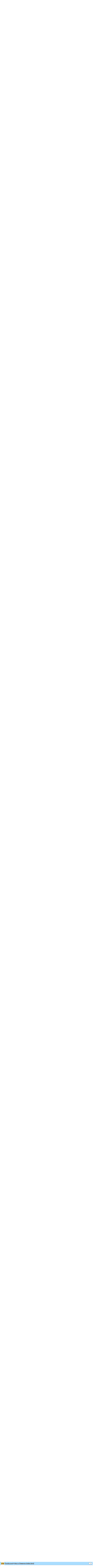

--- FILE ---
content_type: text/html; charset=utf-8
request_url: https://www.thonky.com/story-of-seasons/category/other
body_size: 29991
content:
<!DOCTYPE html><html lang="en"><head><link rel="preconnect" href="https://pagead2.googlesyndication.com">
<script async src="https://pagead2.googlesyndication.com/pagead/js/adsbygoogle.js?client=ca-pub-6128914580512562"
     type="text/javascript"
     crossorigin="anonymous"
     data-overlays="bottom"></script>
<meta charset="utf-8">
<link rel="preconnect" href="https://cmp.inmobi.com"><!-- InMobi Choice. Consent Manager Tag v3.0 (for TCF 2.2) -->
<script type="text/javascript" async=true>
(function() {
  var host = window.location.hostname;
  var element = document.createElement('script');
  var firstScript = document.getElementsByTagName('script')[0];
  var url = 'https://cmp.inmobi.com'
    .concat('/choice/', 'q2RvWM6fLu9Fm', '/', host, '/choice.js?tag_version=V3');
  var uspTries = 0;
  var uspTriesLimit = 3;
  element.async = true;
  element.type = 'text/javascript';
  element.src = url;

  firstScript.parentNode.insertBefore(element, firstScript);

  function makeStub() {
    var TCF_LOCATOR_NAME = '__tcfapiLocator';
    var queue = [];
    var win = window;
    var cmpFrame;

    function addFrame() {
      var doc = win.document;
      var otherCMP = !!(win.frames[TCF_LOCATOR_NAME]);

      if (!otherCMP) {
        if (doc.body) {
          var iframe = doc.createElement('iframe');

          iframe.style.cssText = 'display:none';
          iframe.name = TCF_LOCATOR_NAME;
          doc.body.appendChild(iframe);
        } else {
          setTimeout(addFrame, 5);
        }
      }
      return !otherCMP;
    }

    function tcfAPIHandler() {
      var gdprApplies;
      var args = arguments;

      if (!args.length) {
        return queue;
      } else if (args[0] === 'setGdprApplies') {
        if (
          args.length > 3 &&
          args[2] === 2 &&
          typeof args[3] === 'boolean'
        ) {
          gdprApplies = args[3];
          if (typeof args[2] === 'function') {
            args[2]('set', true);
          }
        }
      } else if (args[0] === 'ping') {
        var retr = {
          gdprApplies: gdprApplies,
          cmpLoaded: false,
          cmpStatus: 'stub'
        };

        if (typeof args[2] === 'function') {
          args[2](retr);
        }
      } else {
        if(args[0] === 'init' && typeof args[3] === 'object') {
          args[3] = Object.assign(args[3], { tag_version: 'V3' });
        }
        queue.push(args);
      }
    }

    function postMessageEventHandler(event) {
      var msgIsString = typeof event.data === 'string';
      var json = {};

      try {
        if (msgIsString) {
          json = JSON.parse(event.data);
        } else {
          json = event.data;
        }
      } catch (ignore) {}

      var payload = json.__tcfapiCall;

      if (payload) {
        window.__tcfapi(
          payload.command,
          payload.version,
          function(retValue, success) {
            var returnMsg = {
              __tcfapiReturn: {
                returnValue: retValue,
                success: success,
                callId: payload.callId
              }
            };
            if (msgIsString) {
              returnMsg = JSON.stringify(returnMsg);
            }
            if (event && event.source && event.source.postMessage) {
              event.source.postMessage(returnMsg, '*');
            }
          },
          payload.parameter
        );
      }
    }

    while (win) {
      try {
        if (win.frames[TCF_LOCATOR_NAME]) {
          cmpFrame = win;
          break;
        }
      } catch (ignore) {}

      if (win === window.top) {
        break;
      }
      win = win.parent;
    }
    if (!cmpFrame) {
      addFrame();
      win.__tcfapi = tcfAPIHandler;
      win.addEventListener('message', postMessageEventHandler, false);
    }
  };

  makeStub();

  function makeGppStub() {
    let CMP_ID = 10;
    let SUPPORTED_APIS = [
      '2:tcfeuv2',
      '6:uspv1',
      '7:usnatv1',
      '8:usca',
      '9:usvav1',
      '10:uscov1',
      '11:usutv1',
      '12:usctv1'
    ];

    window.__gpp_addFrame = function (n) {
      if (!window.frames[n]) {
        if (document.body) {
          var i = document.createElement("iframe");
          i.style.cssText = "display:none";
          i.name = n;
          document.body.appendChild(i);
        } else {
          window.setTimeout(window.__gpp_addFrame, 10, n);
        }
      }
    };
    window.__gpp_stub = function () {
      var b = arguments;
      __gpp.queue = __gpp.queue || [];
      __gpp.events = __gpp.events || [];

      if (!b.length || (b.length == 1 && b[0] == "queue")) {
        return __gpp.queue;
      }

      if (b.length == 1 && b[0] == "events") {
        return __gpp.events;
      }

      var cmd = b[0];
      var clb = b.length > 1 ? b[1] : null;
      var par = b.length > 2 ? b[2] : null;
      if (cmd === "ping") {
        clb(
          {
            gppVersion: "1.1", // must be “Version.Subversion”, current: “1.1”
            cmpStatus: "stub", // possible values: stub, loading, loaded, error
            cmpDisplayStatus: "hidden", // possible values: hidden, visible, disabled
            signalStatus: "not ready", // possible values: not ready, ready
            supportedAPIs: SUPPORTED_APIS, // list of supported APIs
            cmpId: CMP_ID, // IAB assigned CMP ID, may be 0 during stub/loading
            sectionList: [],
            applicableSections: [-1],
            gppString: "",
            parsedSections: {},
          },
          true
        );
      } else if (cmd === "addEventListener") {
        if (!("lastId" in __gpp)) {
          __gpp.lastId = 0;
        }
        __gpp.lastId++;
        var lnr = __gpp.lastId;
        __gpp.events.push({
          id: lnr,
          callback: clb,
          parameter: par,
        });
        clb(
          {
            eventName: "listenerRegistered",
            listenerId: lnr, // Registered ID of the listener
            data: true, // positive signal
            pingData: {
              gppVersion: "1.1", // must be “Version.Subversion”, current: “1.1”
              cmpStatus: "stub", // possible values: stub, loading, loaded, error
              cmpDisplayStatus: "hidden", // possible values: hidden, visible, disabled
              signalStatus: "not ready", // possible values: not ready, ready
              supportedAPIs: SUPPORTED_APIS, // list of supported APIs
              cmpId: CMP_ID, // list of supported APIs
              sectionList: [],
              applicableSections: [-1],
              gppString: "",
              parsedSections: {},
            },
          },
          true
        );
      } else if (cmd === "removeEventListener") {
        var success = false;
        for (var i = 0; i < __gpp.events.length; i++) {
          if (__gpp.events[i].id == par) {
            __gpp.events.splice(i, 1);
            success = true;
            break;
          }
        }
        clb(
          {
            eventName: "listenerRemoved",
            listenerId: par, // Registered ID of the listener
            data: success, // status info
            pingData: {
              gppVersion: "1.1", // must be “Version.Subversion”, current: “1.1”
              cmpStatus: "stub", // possible values: stub, loading, loaded, error
              cmpDisplayStatus: "hidden", // possible values: hidden, visible, disabled
              signalStatus: "not ready", // possible values: not ready, ready
              supportedAPIs: SUPPORTED_APIS, // list of supported APIs
              cmpId: CMP_ID, // CMP ID
              sectionList: [],
              applicableSections: [-1],
              gppString: "",
              parsedSections: {},
            },
          },
          true
        );
      } else if (cmd === "hasSection") {
        clb(false, true);
      } else if (cmd === "getSection" || cmd === "getField") {
        clb(null, true);
      }
      //queue all other commands
      else {
        __gpp.queue.push([].slice.apply(b));
      }
    };
    window.__gpp_msghandler = function (event) {
      var msgIsString = typeof event.data === "string";
      try {
        var json = msgIsString ? JSON.parse(event.data) : event.data;
      } catch (e) {
        var json = null;
      }
      if (typeof json === "object" && json !== null && "__gppCall" in json) {
        var i = json.__gppCall;
        window.__gpp(
          i.command,
          function (retValue, success) {
            var returnMsg = {
              __gppReturn: {
                returnValue: retValue,
                success: success,
                callId: i.callId,
              },
            };
            event.source.postMessage(msgIsString ? JSON.stringify(returnMsg) : returnMsg, "*");
          },
          "parameter" in i ? i.parameter : null,
          "version" in i ? i.version : "1.1"
        );
      }
    };
    if (!("__gpp" in window) || typeof window.__gpp !== "function") {
      window.__gpp = window.__gpp_stub;
      window.addEventListener("message", window.__gpp_msghandler, false);
      window.__gpp_addFrame("__gppLocator");
    }
  };

  makeGppStub();

  var uspStubFunction = function() {
    var arg = arguments;
    if (typeof window.__uspapi !== uspStubFunction) {
      setTimeout(function() {
        if (typeof window.__uspapi !== 'undefined') {
          window.__uspapi.apply(window.__uspapi, arg);
        }
      }, 500);
    }
  };

  var checkIfUspIsReady = function() {
    uspTries++;
    if (window.__uspapi === uspStubFunction && uspTries < uspTriesLimit) {
      console.warn('USP is not accessible');
    } else {
      clearInterval(uspInterval);
    }
  };

  if (typeof window.__uspapi === 'undefined') {
    window.__uspapi = uspStubFunction;
    var uspInterval = setInterval(checkIfUspIsReady, 6000);
  }
})();
</script>
<!-- End InMobi Choice. Consent Manager Tag v3.0 (for TCF 2.2) -->
<link rel="preconnect" href="https://googleads.g.doubleclick.net">
<link rel="preconnect" href="https://www.google-analytics.com">
<link rel="preconnect" href="https://www.googletagmanager.com">
<link rel="preconnect" href="https://www.google.com">

<!-- Google Tag Manager -->
<script data-overlays="bottom">(function(w,d,s,l,i){w[l]=w[l]||[];w[l].push({'gtm.start':
new Date().getTime(),event:'gtm.js'});var f=d.getElementsByTagName(s)[0],
j=d.createElement(s),dl=l!='dataLayer'?'&l='+l:'';j.async=true;j.src=
'https://www.googletagmanager.com/gtm.js?id='+i+dl;f.parentNode.insertBefore(j,f);
})(window,document,'script','dataLayer','GTM-TDJMLXX5');</script>
<!-- End Google Tag Manager -->
<!-- Global site tag (gtag.js) - Google Analytics -->
<script async type="text/javascript" src="https://www.googletagmanager.com/gtag/js?id=UA-2740027-1"
data-overlays="bottom"></script>
<script type="text/javascript" data-overlays="bottom">
  window.dataLayer = window.dataLayer || [];
  function gtag(){dataLayer.push(arguments);}
  gtag('js', new Date());

  gtag('config', 'UA-2740027-1');
</script>
<script data-overlays="bottom">
  (adsbygoogle = window.adsbygoogle || []).push({
    google_ad_client: "ca-pub-6128914580512562",
    overlays: {bottom: true}
  });
</script>


<link rel="prev" href="/story-of-seasons/category/flower-bouquets">
<link rel="next" href="/story-of-seasons/category/walls-and-fences">

<title
>List of Other - Story of Seasons Guide (SoS)</title>


<script type="application/ld+json">
{
"@context": "http://schema.org",
"@graph":
[
    {
    "@type": "WebPage",
        "primaryImageOfPage": ["https://www.thonky.com/story-of-seasons/_IMG/index.png?w=1200&r=1x1",
"https://www.thonky.com/story-of-seasons/_IMG/index.png?w=1200&r=4x3",
"https://www.thonky.com/story-of-seasons/_IMG/index.png?w=1200&r=16x9"],    "inLanguage": "en-US",
    "name": "List of Other",
    "headline": "List of Other",
    "dateModified": "2024-01-23T07:50:32+00:00",
    "copyrightYear": "2026",
    "isPartOf":
        {
            "@type": "WebSite",
            "name": "Thonky.com",
            "thumbnailUrl": "https://www.thonky.com/favicon.ico",
            "description": "Video game walkthroughs, JavaScript games, JavaScript utilities, how-to guides, and more.",
            "url": "https://www.thonky.com/"
        },
    "breadcrumb":
        {
            "@type": "BreadcrumbList",
            "itemListElement":
                [
                    {
                        "@type": "ListItem",
                        "position": 1,
                        "item": "https://www.thonky.com/guides/",
                        "name": "Guides"
                    },
                    {
                        "@type": "ListItem",
                        "position": 2,
                        "item": "https://www.thonky.com/story-of-seasons/",
                        "name": "Story of Seasons Guide (SoS)"
                    },
                    {
                        "@type": "ListItem",
                        "position": 3,
                        "item": "https://www.thonky.com/story-of-seasons/category/other",
                        "name": "List of Other"
                    }                ]
        },
    "mainContentOfPage":
        {
            "@type": "WebPageElement",
            "@id": "https://www.thonky.com/story-of-seasons/category/other#body-text"
        },
    "potentialAction":
        {
            "@type": "SearchAction",
            "target":
            {
                "@type": "EntryPoint",
                "urlTemplate": "https://www.thonky.com/search.php?&q={query}"
            }
        }    },
    {
        "@type": "Article",
        "author": [{"@type":"Organization","name":"Thonky.com","url":"https://www.thonky.com/"}],
        "datePublished": "2024-01-23T07:50:32+00:00",
        "dateModified": "2024-01-23T07:50:32+00:00",
        "headline": "List of Other",
                "image": ["https://www.thonky.com/story-of-seasons/_IMG/index.png?w=1200&r=1x1",
"https://www.thonky.com/story-of-seasons/_IMG/index.png?w=1200&r=4x3",
"https://www.thonky.com/story-of-seasons/_IMG/index.png?w=1200&r=16x9"],
                "publisher":
            {
                "@type": "Organization",
                "name": "Thonky.com",
                "logo": {
                    "@type": "ImageObject",
                    "url": "https://www.thonky.com/thonkylogo.png"
                }
            },
        "isPartOf":
        {
            "@type": "WebPage",
            "name": "Story of Seasons Guide (SoS)",
                        "url": "https://www.thonky.com//story-of-seasons/"
        }
    }
]
}
</script>

<style type="text/css">
:root,[data-bs-theme=light]{--bs-body-color:#212529;--bs-body-bg:#fff;--bs-border-width:1px;--bs-border-color-translucent:rgba(0,0,0,.175);--bs-box-shadow-sm:0 0.125rem 0.25rem rgba(0,0,0,.075);--bs-border-radius:0.375rem}*,:after,:before{box-sizing:border-box}.d-none{display:none!important}.text-center{text-align:center!important}p{margin-bottom:1rem;margin-top:0}.ratio>*{width:100%}body{font-family:Helvetica Neue,Helvetica,Arial,sans-serif;font-size:1rem;font-weight:400;line-height:1.5;margin:0;overflow-x:hidden}ul{margin-top:0}h2{font-size:2rem;font-weight:500;line-height:1.2;margin-bottom:.5rem}[type=button],[type=reset],[type=submit],button{-webkit-appearance:button}a{color:rgba(var(--bs-link-color-rgb),var(--bs-link-opacity,1));text-decoration:underline}a:hover{--bs-link-color-rgb:var(--bs-link-hover-color-rgb)}#content-container h3{background-color:#adf;border-radius:5px;padding:3px}.bg-info.bg-thonky,.bg-thonky{background-color:#adf!important}.border-thonky,.btn-outline-thonky,.card.border-thonky{border-color:#adf}.card{--bs-card-border-width:var(--bs-border-width);--bs-card-border-color:var(--bs-border-color-translucent);--bs-card-inner-border-radius:calc(var(--bs-border-radius) - var(--bs-border-width));border:var(--bs-card-border-width) solid var(--bs-card-border-color)}.card-body{flex:1 1 auto}.card-header:first-child{border-radius:var(--bs-card-inner-border-radius) var(--bs-card-inner-border-radius) 0 0}.card-header{border-bottom:var(--bs-card-border-width) solid var(--bs-card-border-color);margin-bottom:0}.get-the-game-sidebar img{float:left}#gtg-panel a[href*="amazon.com"]:after{content:"\A(paid link)";white-space:pre-wrap}a[href*="amazon.com"]:after{content:" (paid link)";white-space:pre-wrap}a[href="https://www.amazon.com/gp/help/customer/display.html?nodeId=468496"]:after{content:""!important;white-space:pre-wrap}.form-control{-webkit-appearance:none;-moz-appearance:none;appearance:none;background-clip:padding-box;background-color:var(--bs-body-bg);border:var(--bs-border-width) solid var(--bs-border-color);border-radius:var(--bs-border-radius);color:var(--bs-body-color);display:block;font-size:1rem;font-weight:400;line-height:1.5;padding:.375rem .75rem;transition:border-color .15s ease-in-out,box-shadow .15s ease-in-out;width:100%}.google-ad iframe iframe{margin:0 auto;text-align:center}@media (max-width:460px){.advertisement-notice{min-height:464px}}@media (max-width:830px){.advertisement-notice{min-height:500px}}@media (min-width:831px){.advertisement-notice{min-height:183px}#thonky-sidebar-ad,.thonky-sidebar-ad-ins{min-height:600px}}ins.adsbygoogle[data-ad-status=unfilled]{display:none!important}.advertisement-notice{margin-top:10px}.thonky-ad-row .advertisement-notice{margin-top:0}.thonky-ad-row td{padding:0}.lead{font-size:1.25rem;font-weight:300}#thonky-site-header{color:#fff!important;display:flex;flex-flow:row wrap;font-size:x-large;justify-content:space-between}#site-title-link{padding-left:.75rem}#site-title-link,#thonky-header-toggler{align-content:center;flex:0 0 fit-content}#thonky-header-toggler{display:block;padding-right:.75rem}#thonky-nav-links ul{display:flex;flex-direction:column;list-style:none;margin-bottom:0;padding-left:.75rem}#thonky-nav-links ul a{display:block;padding:.5rem 0}#thonky-site-header a,#thonky-site-header a:active,#thonky-site-header a:focus,#thonky-site-header a:hover,#thonky-site-header a:visited{text-decoration:none}#thonky-site-header a,#thonky-site-header a:active,#thonky-site-header a:focus,#thonky-site-header a:hover,#thonky-site-header a:visited,#thonky-sticky-title a,#thonky-sticky-title a:active,#thonky-sticky-title a:focus,#thonky-sticky-title a:hover,#thonky-sticky-title a:visited{color:#fff!important}#thonky-site-title{display:block;font-weight:700;margin-right:1rem;padding-bottom:.3125rem;padding-top:.3125rem}#nav-links-and-search{display:block;flex:0 0 100%}#nav-links-and-search:not(.show){display:none}#thonky-search-box{padding:0 .75rem}.thonky-container-fluid{align-items:center;display:flex;flex-wrap:inherit;justify-content:space-between;padding-right:.75rem;width:100%}#thonky-main-nav-toggler,#thonky-offcanvas-toggler{background-color:transparent;border-radius:.375rem;font-size:1.25rem;line-height:1;margin-left:auto!important;padding:.25rem .75rem;transition:box-shadow .15s ease-in-out}.thonky-nav-toggler-icon{background-position:50%;background-repeat:no-repeat;background-size:100%;display:inline-block;height:1.5em;vertical-align:middle;width:1.5em}#thonky-sticky-title{align-items:center;display:flex;height:45px;justify-content:space-between;padding:1px 13px;position:sticky;top:0;z-index:2}#thonky-sticky-title h1{display:block;font-size:larger;font-weight:400;line-height:1.2;margin:0}#thonky-title-img-link{margin-right:6px}#thonky-sticky-title h1 a{display:inline}#thonky-sticky-title-link{align-items:center;display:flex}#main-content-row{display:flex}#thonky-sidebar-ad{background-color:#555}#content-inner{margin:0 auto;padding-left:0!important;padding-right:0!important}.row{--bs-gutter-x:1.5rem;--bs-gutter-y:0;display:flex;flex-wrap:wrap;margin-left:calc(var(--bs-gutter-x)*-.5);margin-right:calc(var(--bs-gutter-x)*-.5);margin-top:calc(var(--bs-gutter-y)*-1)}#body-text li,#body-text p,#body-text td,#body-text th,#content-container .pager a,#section-nav li{font-size:18px;line-height:29px}#thonky-body-tag,.offcanvas-body{overflow-x:hidden}#content-container,.row>*{padding-left:calc(var(--bs-gutter-x)*.5);padding-right:calc(var(--bs-gutter-x)*.5)}.row>*{flex-shrink:0;margin-top:var(--bs-gutter-y);max-width:100%;width:100%}ol{margin-top:0}.me-auto{margin-right:auto!important}.me-2{margin-right:.5rem!important}.mt-3{margin-top:1rem!important}.mb-3{margin-bottom:1rem!important}.mb-4{margin-bottom:1.5rem!important}.pb-3{padding-bottom:1rem!important}.p-1{padding:.25rem!important}.p-2{padding:.5rem!important}#content-container h2{margin-top:10px}.col-1{flex:0 0 auto;width:8.33333333%}.col-2{flex:0 0 auto;width:16.66666667%}.col-3{flex:0 0 auto;width:25%}.col-4{flex:0 0 auto;width:33.33333333%}.col-5{flex:0 0 auto;width:41.66666667%}.col-6{flex:0 0 auto;width:50%}.col-7{flex:0 0 auto;width:58.33333333%}.col-8{flex:0 0 auto;width:66.66666667%}.col-9{flex:0 0 auto;width:75%}.col-10{flex:0 0 auto;width:83.33333333%}.col-11{flex:0 0 auto;width:91.66666667%}.col-12{flex:0 0 auto;width:100%}@media (min-width:576px){.col-sm-1{flex:0 0 auto;width:8.33333333%}.col-sm-2{flex:0 0 auto;width:16.66666667%}.col-sm-3{flex:0 0 auto;width:25%}.col-sm-4{flex:0 0 auto;width:33.33333333%}.col-sm-5{flex:0 0 auto;width:41.66666667%}.col-sm-6{flex:0 0 auto;width:50%}.col-sm-7{flex:0 0 auto;width:58.33333333%}.col-sm-8{flex:0 0 auto;width:66.66666667%}.col-sm-9{flex:0 0 auto;width:75%}.col-sm-10{flex:0 0 auto;width:83.33333333%}.col-sm-11{flex:0 0 auto;width:91.66666667%}.col-sm-12{flex:0 0 auto;width:100%}.d-sm-none{display:none!important}.navbar-expand-sm .offcanvas{background-color:transparent!important;border:0!important;flex-grow:1;height:auto!important;position:static;transform:none!important;transition:none;visibility:visible!important;width:auto!important;z-index:auto}.navbar-expand-sm .offcanvas .offcanvas-header{display:none}.navbar-expand-sm .offcanvas .offcanvas-body{display:flex;flex-grow:0;overflow-y:visible;padding:0}}@media (min-width:768px){#main-content-row.has-sidebar{margin:0 auto;max-width:1200px}.d-md-block{display:block!important}.col-md-1{flex:0 0 auto;width:8.33333333%}.col-md-2{flex:0 0 auto;width:16.66666667%}.col-md-3{flex:0 0 auto;width:25%}.col-md-4{flex:0 0 auto;width:33.33333333%}.col-md-5{flex:0 0 auto;width:41.66666667%}.col-md-6{flex:0 0 auto;width:50%}.col-md-7{flex:0 0 auto;width:58.33333333%}.col-md-8{flex:0 0 auto;width:66.66666667%}.col-md-9{flex:0 0 auto;width:75%}.col-md-10{flex:0 0 auto;width:83.33333333%}.col-md-11{flex:0 0 auto;width:91.66666667%}.col-md-12{flex:0 0 auto;width:100%}}@media (max-width:779px){#thonky-sidebar-ad,.thonky-sidebar-ad-ins{min-height:600px}#thonky-header-responsive .google-ad,.google-ad-responsive-max-height-100{min-height:400px}}@media (min-width:780px){#thonky-sidebar-ad,.thonky-sidebar-ad-ins{min-height:600px}#thonky-header-responsive .google-ad,.google-ad-responsive-max-height-100{min-height:90px}}@media (min-width:992px){.col-lg-1{flex:0 0 auto;width:8.33333333%}.col-lg-2{flex:0 0 auto;width:16.66666667%}.col-lg-3{flex:0 0 auto;width:25%}.col-lg-4{flex:0 0 auto;width:33.33333333%}.col-lg-5{flex:0 0 auto;width:41.66666667%}.col-lg-6{flex:0 0 auto;width:50%}.col-lg-7{flex:0 0 auto;width:58.33333333%}.col-lg-8{flex:0 0 auto;width:66.66666667%}.col-lg-9{flex:0 0 auto;width:75%}.col-lg-10{flex:0 0 auto;width:83.33333333%}.col-lg-11{flex:0 0 auto;width:91.66666667%}.col-lg-12{flex:0 0 auto;width:100%}}@media(min-width:1174px){#content-container.has-sidebar{width:835px}#thonky-sidebar{width:339px}#thonky-sidebar-ad,.thonky-sidebar-ad-ins{min-height:250px}}@media (min-width:1200px){.col-xl-2{flex:0 0 auto;width:16.66666667%}}.offcanvas{--bs-offcanvas-zindex:1045;--bs-offcanvas-width:400px;--bs-offcanvas-height:30vh;--bs-offcanvas-padding-x:1rem;--bs-offcanvas-padding-y:1rem;--bs-offcanvas-color:var(--bs-body-color);--bs-offcanvas-bg:var(--bs-body-bg);--bs-offcanvas-border-width:var(--bs-border-width);--bs-offcanvas-border-color:var(--bs-border-color-translucent);--bs-offcanvas-box-shadow:var(--bs-box-shadow-sm);--bs-offcanvas-transition:transform 0.3s ease-in-out;--bs-offcanvas-title-line-height:1.5;background-clip:padding-box;background-color:var(--bs-offcanvas-bg);bottom:0;color:var(--bs-offcanvas-color);display:flex;flex-direction:column;max-width:100%;outline:0;position:fixed;transition:var(--bs-offcanvas-transition);visibility:hidden;z-index:var(--bs-offcanvas-zindex)}@media (prefers-reduced-motion:reduce){.offcanvas{transition:none}}.offcanvas.offcanvas-start{border-right:var(--bs-offcanvas-border-width) solid var(--bs-offcanvas-border-color);left:0;top:0;transform:translateX(-100%);width:var(--bs-offcanvas-width)}.offcanvas.offcanvas-end{border-left:var(--bs-offcanvas-border-width) solid var(--bs-offcanvas-border-color);right:0;top:0;transform:translateX(100%);width:var(--bs-offcanvas-width)}.offcanvas.offcanvas-top{border-bottom:var(--bs-offcanvas-border-width) solid var(--bs-offcanvas-border-color);top:0;transform:translateY(-100%)}.offcanvas.offcanvas-bottom,.offcanvas.offcanvas-top{height:var(--bs-offcanvas-height);left:0;max-height:100%;right:0}.offcanvas.offcanvas-bottom{border-top:var(--bs-offcanvas-border-width) solid var(--bs-offcanvas-border-color);transform:translateY(100%)}.offcanvas.show:not(.hiding),.offcanvas.showing{transform:none}.offcanvas.hiding,.offcanvas.show,.offcanvas.showing{visibility:visible}.offcanvas-backdrop{background-color:#000;height:100vh;left:0;position:fixed;top:0;width:100vw;z-index:1040}.offcanvas-backdrop.fade{opacity:0}.offcanvas-backdrop.show{opacity:.5}.offcanvas-header{align-items:center;display:flex;padding:var(--bs-offcanvas-padding-y) var(--bs-offcanvas-padding-x)}.offcanvas-header .btn-close{margin:calc(var(--bs-offcanvas-padding-y)*-.5) calc(var(--bs-offcanvas-padding-x)*-.5) calc(var(--bs-offcanvas-padding-y)*-.5) auto;padding:calc(var(--bs-offcanvas-padding-y)*.5) calc(var(--bs-offcanvas-padding-x)*.5)}.alert-dismissible .btn-close{padding:1.25rem 1rem;position:absolute;right:0;top:0;z-index:2}.offcanvas-title{line-height:var(--bs-offcanvas-title-line-height);margin-bottom:0}.offcanvas-body{flex-grow:1;overflow-y:auto;padding:var(--bs-offcanvas-padding-y) var(--bs-offcanvas-padding-x)}.col-md-3,.col-md-7{flex:0 0 auto}.visually-hidden-focusable:not(:focus):not(:focus-within):not(caption),.visually-hidden:not(caption){position:absolute!important}.visually-hidden,.visually-hidden-focusable:not(:focus):not(:focus-within){height:1px!important;margin:-1px!important;overflow:hidden!important;padding:0!important;width:1px!important;clip:rect(0,0,0,0)!important;border:0!important;white-space:nowrap!important}.breadcrumb{--bs-breadcrumb-padding-x:0;--bs-breadcrumb-padding-y:0;--bs-breadcrumb-margin-bottom:1rem;--bs-breadcrumb-divider-color:var(--bs-secondary-color);--bs-breadcrumb-item-padding-x:0.5rem;--bs-breadcrumb-item-active-color:var(--bs-secondary-color);background-color:var(--bs-breadcrumb-bg);border-radius:var(--bs-breadcrumb-border-radius);display:flex;flex-wrap:wrap;font-size:var(--bs-breadcrumb-font-size);list-style:none;margin-bottom:var(--bs-breadcrumb-margin-bottom);padding:var(--bs-breadcrumb-padding-y) var(--bs-breadcrumb-padding-x)}.breadcrumb li{font-family:AvenirNextCondensed-Regular,Arial Narrow,sans-serif;font-size:xx-small}.breadcrumb-item+.breadcrumb-item{padding-left:var(--bs-breadcrumb-item-padding-x)}.breadcrumb-item+.breadcrumb-item:before{color:var(--bs-breadcrumb-divider-color);content:var(--bs-breadcrumb-divider,"/");float:left;padding-right:var(--bs-breadcrumb-item-padding-x)}#thonky-offcanvas-toggler{padding:4px 12px}#thonky-offcanvas-toggler,#thonky-sticky-title-link a{display:inline-flex}#thonky-pagelevel-toc #thonky-pagelevel-toc-toggle:after{content:"show"}#thonky-pagelevel-toc[open] #thonky-pagelevel-toc-toggle:after{content:"hide"}.btn{--bs-btn-padding-x:0.75rem;--bs-btn-padding-y:0.375rem;--bs-btn-font-family: ;--bs-btn-font-size:1rem;--bs-btn-font-weight:400;--bs-btn-line-height:1.5;--bs-btn-color:var(--bs-body-color);--bs-btn-bg:transparent;--bs-btn-border-width:var(--bs-border-width);--bs-btn-border-color:transparent;--bs-btn-border-radius:var(--bs-border-radius);--bs-btn-hover-border-color:transparent;--bs-btn-box-shadow:inset 0 1px 0 hsla(0,0%,100%,.15),0 1px 1px rgba(0,0,0,.075);--bs-btn-disabled-opacity:0.65;--bs-btn-focus-box-shadow:0 0 0 0.25rem rgba(var(--bs-btn-focus-shadow-rgb),.5);background-color:var(--bs-btn-bg);border:var(--bs-btn-border-width) solid var(--bs-btn-border-color);border-radius:var(--bs-btn-border-radius);color:var(--bs-btn-color);cursor:pointer;display:inline-block;font-family:var(--bs-btn-font-family);font-size:var(--bs-btn-font-size);font-weight:var(--bs-btn-font-weight);line-height:var(--bs-btn-line-height);padding:var(--bs-btn-padding-y) var(--bs-btn-padding-x);text-align:center;text-decoration:none;transition:color .15s ease-in-out,background-color .15s ease-in-out,border-color .15s ease-in-out,box-shadow .15s ease-in-out;-webkit-user-select:none;-moz-user-select:none;user-select:none;vertical-align:middle}.d-flex{display:flex!important}.btn-close{--bs-btn-close-color:#000;--bs-btn-close-bg:url("data:image/svg+xml;charset=utf-8,%3Csvg xmlns='http://www.w3.org/2000/svg' viewBox='0 0 16 16'%3E%3Cpath d='M.293.293a1 1 0 0 1 1.414 0L8 6.586 14.293.293a1 1 0 1 1 1.414 1.414L9.414 8l6.293 6.293a1 1 0 0 1-1.414 1.414L8 9.414l-6.293 6.293a1 1 0 0 1-1.414-1.414L6.586 8 .293 1.707a1 1 0 0 1 0-1.414'/%3E%3C/svg%3E");--bs-btn-close-opacity:0.5;--bs-btn-close-hover-opacity:0.75;--bs-btn-close-focus-shadow:0 0 0 0.25rem rgba(51,122,183,.25);--bs-btn-close-focus-opacity:1;--bs-btn-close-disabled-opacity:0.25;--bs-btn-close-white-filter:invert(1) grayscale(100%) brightness(200%);background:transparent var(--bs-btn-close-bg) center/1em auto no-repeat;border:0;border-radius:.375rem;box-sizing:content-box;height:1em;opacity:var(--bs-btn-close-opacity);padding:.25em;width:1em}.btn-close,.btn-close:hover{color:var(--bs-btn-close-color)}.btn-close:hover{opacity:var(--bs-btn-close-hover-opacity);text-decoration:none}.btn-close:focus{box-shadow:var(--bs-btn-close-focus-shadow);opacity:var(--bs-btn-close-focus-opacity);outline:0}.btn-close.disabled,.btn-close:disabled{opacity:var(--bs-btn-close-disabled-opacity);pointer-events:none;-webkit-user-select:none;-moz-user-select:none;user-select:none}.btn-close-white{filter:var(--bs-btn-close-white-filter)}.btn-group-sm>.btn,.btn-sm{--bs-btn-padding-y:0.25rem;--bs-btn-padding-x:0.5rem;--bs-btn-font-size:0.875rem;--bs-btn-border-radius:var(--bs-border-radius-sm)}.btn-outline-secondary{--bs-btn-color:#ccc;--bs-btn-border-color:#ccc;--bs-btn-hover-color:#000;--bs-btn-hover-bg:#ccc;--bs-btn-hover-border-color:#ccc;--bs-btn-focus-shadow-rgb:204,204,204;--bs-btn-active-color:#000;--bs-btn-active-bg:#ccc;--bs-btn-active-border-color:#ccc;--bs-btn-active-shadow:inset 0 3px 5px rgba(0,0,0,.125);--bs-btn-disabled-color:#ccc;--bs-btn-disabled-bg:transparent;--bs-btn-disabled-border-color:#ccc;--bs-gradient:none}@media (min-width:625px){#thonky-header-toggler,#thonky-main-nav-toggler{display:none}#nav-links-and-search{display:flex!important;flex:1 1 fit-content}#thonky-nav-links,#thonky-search-box{display:block}#thonky-search-box{align-content:center;flex:0 0 33.33333333333%;padding-right:.75rem}#thonky-nav-links{flex:1 0 fit-content;flex-flow:row wrap}#thonky-nav-links ul{flex-direction:row;padding-left:0}#thonky-nav-links ul li a{display:block;padding:.5rem}#thonky-site-header{flex-flow:row nowrap}}@media (prefers-color-scheme:light){--bs-link-color:#337ab7;--bs-link-color-rgb:51,122,183;--bs-link-decoration:underline;--bs-link-hover-color:#296292;--bs-link-hover-color-rgb:41,98,146;body{background-color:#fff!important;color:#212529}.bg-thonky{background-color:#adf!important}.bg-thonky a{color:#f8f9fa}#thonky-site-header,#thonky-sticky-title{border-bottom:1px solid #888}#thonky-main-nav-toggler,#thonky-offcanvas-toggler{background-color:#fff;border:1px solid #000;color:#000}.thonky-nav-toggler-icon{background-image:url("data:image/svg+xml;charset=utf-8,%3Csvg xmlns='http://www.w3.org/2000/svg' viewBox='0 0 30 30'%3E%3Cpath stroke='rgba(33, 37, 41, 0.75)' stroke-linecap='round' stroke-miterlimit='10' stroke-width='2' d='M4 7h22M4 15h22M4 23h22'/%3E%3C/svg%3E")}.bg-thonky-text,.bg-thonky-text a{color:#fff!important;font-weight:500}#thonky-site-header,#thonky-sticky-title,.bg-thonky-text,.bg-thonky-text a{-webkit-text-stroke:1px #000;font-weight:bolder}}@media (prefers-color-scheme:dark){:root{color-scheme:dark;--bs-body-bg:#212529;--bs-body-color:#dee2e6;--bs-link-color:#85afd4;--bs-link-hover-color:#9dbfdc;--bs-link-color-rgb:133,175,212;--bs-link-hover-color-rgb:157,191,220}body{background-color:#1f2327!important;color:#f8f9fa}.bg-thonky{background-color:#2a5d7f!important;color:#fff}.bg-thonky a{color:#f8f9fa}.btn-close{filter:invert(1) grayscale(100%) brightness(200%)}#thonky-offcanvas-navigation{background-color:#212529}#thonky-site-header,#thonky-sticky-title{border-bottom:1px solid #f8f9fa}#thonky-main-nav-toggler,#thonky-offcanvas-toggler{border:1px solid #fff}#thonky-offcanvas-toggler{color:#fff}.thonky-nav-toggler-icon{background-image:url("data:image/svg+xml;charset=utf-8,%3Csvg xmlns='http://www.w3.org/2000/svg' viewBox='0 0 30 30'%3E%3Cpath stroke='rgba(255, 255, 255, 0.55)' stroke-linecap='round' stroke-miterlimit='10' stroke-width='2' d='M4 7h22M4 15h22M4 23h22'/%3E%3C/svg%3E")}#thonky-body-tag .breadcrumb-item+.breadcrumb-item:before,#thonky-body-tag .breadcrumb-item.active{color:#f8f9fa}#gtg-show-more-button2,#header-top a,#header-top a:hover,#header-top a:visited,#thonky-sticky-top,.bg-thonky,.get-the-game-sidebar,.h3,card.bg-thonky,h3,li.thonky-left-nav-section,nav.navbar.bg-thonky,summary.bg-thonky{background-color:#2a5d7f!important;color:#fff}.google-search-container table.gsc-input{filter:invert(1)}div.card-body{background-color:#343a40;color:#f8f9fa}}
</style>

<link rel="preload" href="/_CSS/custom.min.css" as="style" onload="this.onload=null;this.rel='stylesheet'">
<noscript><link rel="stylesheet" href="/_CSS/custom.min.css"></noscript>

<link rel="preload" href="/story-of-seasons/custom.css" as="style" onload="this.onload=null;this.rel='stylesheet'">
<noscript><link rel="stylesheet" href="/story-of-seasons/custom.css"></noscript>





<meta name="robots" content="max-image-preview:large">

<meta name="msapplication-config" content="none">

<link rel="icon" 
      type="image/png" 
      href="/favicon.ico">
<link rel="apple-touch-icon"
      type="image/png"
      href="/apple-touch-icon.png">
<link rel="apple-touch-icon-precomposed"
      type="image/png"
      href="/apple-touch-icon-precomposed.png">

<link rel="canonical" href="https://www.thonky.com/story-of-seasons/category/other">

<meta name="viewport" content="width=device-width, initial-scale=1.0">
<meta id="metadescription" name="description" content="List of Other in Story of Seasons.">
<link rel="alternate" type="application/rss+xml" title="Thonky" href="https://www.thonky.com/news/rss.php">
<script async data-overlays="bottom" src="https://fundingchoicesmessages.google.com/i/pub-6128914580512562?ers=1"></script><script data-overlays="bottom">(function() {function signalGooglefcPresent() {if (!window.frames['googlefcPresent']) {if (document.body) {const iframe = document.createElement('iframe'); iframe.style = 'width: 0; height: 0; border: none; z-index: -1000; left: -1000px; top: -1000px;'; iframe.style.display = 'none'; iframe.name = 'googlefcPresent'; document.body.appendChild(iframe);} else {setTimeout(signalGooglefcPresent, 0);}}}signalGooglefcPresent();})();</script>
<script data-overlays="bottom">(function(){'use strict';function aa(a){var b=0;return function(){return b<a.length?{done:!1,value:a[b++]}:{done:!0}}}var ba=typeof Object.defineProperties=="function"?Object.defineProperty:function(a,b,c){if(a==Array.prototype||a==Object.prototype)return a;a[b]=c.value;return a};
function ca(a){a=["object"==typeof globalThis&&globalThis,a,"object"==typeof window&&window,"object"==typeof self&&self,"object"==typeof global&&global];for(var b=0;b<a.length;++b){var c=a[b];if(c&&c.Math==Math)return c}throw Error("Cannot find global object");}var da=ca(this);function l(a,b){if(b)a:{var c=da;a=a.split(".");for(var d=0;d<a.length-1;d++){var e=a[d];if(!(e in c))break a;c=c[e]}a=a[a.length-1];d=c[a];b=b(d);b!=d&&b!=null&&ba(c,a,{configurable:!0,writable:!0,value:b})}}
function ea(a){return a.raw=a}function n(a){var b=typeof Symbol!="undefined"&&Symbol.iterator&&a[Symbol.iterator];if(b)return b.call(a);if(typeof a.length=="number")return{next:aa(a)};throw Error(String(a)+" is not an iterable or ArrayLike");}function fa(a){for(var b,c=[];!(b=a.next()).done;)c.push(b.value);return c}var ha=typeof Object.create=="function"?Object.create:function(a){function b(){}b.prototype=a;return new b},p;
if(typeof Object.setPrototypeOf=="function")p=Object.setPrototypeOf;else{var q;a:{var ja={a:!0},ka={};try{ka.__proto__=ja;q=ka.a;break a}catch(a){}q=!1}p=q?function(a,b){a.__proto__=b;if(a.__proto__!==b)throw new TypeError(a+" is not extensible");return a}:null}var la=p;
function t(a,b){a.prototype=ha(b.prototype);a.prototype.constructor=a;if(la)la(a,b);else for(var c in b)if(c!="prototype")if(Object.defineProperties){var d=Object.getOwnPropertyDescriptor(b,c);d&&Object.defineProperty(a,c,d)}else a[c]=b[c];a.A=b.prototype}function ma(){for(var a=Number(this),b=[],c=a;c<arguments.length;c++)b[c-a]=arguments[c];return b}l("Object.is",function(a){return a?a:function(b,c){return b===c?b!==0||1/b===1/c:b!==b&&c!==c}});
l("Array.prototype.includes",function(a){return a?a:function(b,c){var d=this;d instanceof String&&(d=String(d));var e=d.length;c=c||0;for(c<0&&(c=Math.max(c+e,0));c<e;c++){var f=d[c];if(f===b||Object.is(f,b))return!0}return!1}});
l("String.prototype.includes",function(a){return a?a:function(b,c){if(this==null)throw new TypeError("The 'this' value for String.prototype.includes must not be null or undefined");if(b instanceof RegExp)throw new TypeError("First argument to String.prototype.includes must not be a regular expression");return this.indexOf(b,c||0)!==-1}});l("Number.MAX_SAFE_INTEGER",function(){return 9007199254740991});
l("Number.isFinite",function(a){return a?a:function(b){return typeof b!=="number"?!1:!isNaN(b)&&b!==Infinity&&b!==-Infinity}});l("Number.isInteger",function(a){return a?a:function(b){return Number.isFinite(b)?b===Math.floor(b):!1}});l("Number.isSafeInteger",function(a){return a?a:function(b){return Number.isInteger(b)&&Math.abs(b)<=Number.MAX_SAFE_INTEGER}});
l("Math.trunc",function(a){return a?a:function(b){b=Number(b);if(isNaN(b)||b===Infinity||b===-Infinity||b===0)return b;var c=Math.floor(Math.abs(b));return b<0?-c:c}});/*

 Copyright The Closure Library Authors.
 SPDX-License-Identifier: Apache-2.0
*/
var u=this||self;function v(a,b){a:{var c=["CLOSURE_FLAGS"];for(var d=u,e=0;e<c.length;e++)if(d=d[c[e]],d==null){c=null;break a}c=d}a=c&&c[a];return a!=null?a:b}function w(a){return a};function na(a){u.setTimeout(function(){throw a;},0)};var oa=v(610401301,!1),pa=v(188588736,!0),qa=v(645172343,v(1,!0));var x,ra=u.navigator;x=ra?ra.userAgentData||null:null;function z(a){return oa?x?x.brands.some(function(b){return(b=b.brand)&&b.indexOf(a)!=-1}):!1:!1}function A(a){var b;a:{if(b=u.navigator)if(b=b.userAgent)break a;b=""}return b.indexOf(a)!=-1};function B(){return oa?!!x&&x.brands.length>0:!1}function C(){return B()?z("Chromium"):(A("Chrome")||A("CriOS"))&&!(B()?0:A("Edge"))||A("Silk")};var sa=B()?!1:A("Trident")||A("MSIE");!A("Android")||C();C();A("Safari")&&(C()||(B()?0:A("Coast"))||(B()?0:A("Opera"))||(B()?0:A("Edge"))||(B()?z("Microsoft Edge"):A("Edg/"))||B()&&z("Opera"));var ta={},D=null;var ua=typeof Uint8Array!=="undefined",va=!sa&&typeof btoa==="function";var wa;function E(){return typeof BigInt==="function"};var F=typeof Symbol==="function"&&typeof Symbol()==="symbol";function xa(a){return typeof Symbol==="function"&&typeof Symbol()==="symbol"?Symbol():a}var G=xa(),ya=xa("2ex");var za=F?function(a,b){a[G]|=b}:function(a,b){a.g!==void 0?a.g|=b:Object.defineProperties(a,{g:{value:b,configurable:!0,writable:!0,enumerable:!1}})},H=F?function(a){return a[G]|0}:function(a){return a.g|0},I=F?function(a){return a[G]}:function(a){return a.g},J=F?function(a,b){a[G]=b}:function(a,b){a.g!==void 0?a.g=b:Object.defineProperties(a,{g:{value:b,configurable:!0,writable:!0,enumerable:!1}})};function Aa(a,b){J(b,(a|0)&-14591)}function Ba(a,b){J(b,(a|34)&-14557)};var K={},Ca={};function Da(a){return!(!a||typeof a!=="object"||a.g!==Ca)}function Ea(a){return a!==null&&typeof a==="object"&&!Array.isArray(a)&&a.constructor===Object}function L(a,b,c){if(!Array.isArray(a)||a.length)return!1;var d=H(a);if(d&1)return!0;if(!(b&&(Array.isArray(b)?b.includes(c):b.has(c))))return!1;J(a,d|1);return!0};var M=0,N=0;function Fa(a){var b=a>>>0;M=b;N=(a-b)/4294967296>>>0}function Ga(a){if(a<0){Fa(-a);var b=n(Ha(M,N));a=b.next().value;b=b.next().value;M=a>>>0;N=b>>>0}else Fa(a)}function Ia(a,b){b>>>=0;a>>>=0;if(b<=2097151)var c=""+(4294967296*b+a);else E()?c=""+(BigInt(b)<<BigInt(32)|BigInt(a)):(c=(a>>>24|b<<8)&16777215,b=b>>16&65535,a=(a&16777215)+c*6777216+b*6710656,c+=b*8147497,b*=2,a>=1E7&&(c+=a/1E7>>>0,a%=1E7),c>=1E7&&(b+=c/1E7>>>0,c%=1E7),c=b+Ja(c)+Ja(a));return c}
function Ja(a){a=String(a);return"0000000".slice(a.length)+a}function Ha(a,b){b=~b;a?a=~a+1:b+=1;return[a,b]};var Ka=/^-?([1-9][0-9]*|0)(\.[0-9]+)?$/;var O;function La(a,b){O=b;a=new a(b);O=void 0;return a}
function P(a,b,c){a==null&&(a=O);O=void 0;if(a==null){var d=96;c?(a=[c],d|=512):a=[];b&&(d=d&-16760833|(b&1023)<<14)}else{if(!Array.isArray(a))throw Error("narr");d=H(a);if(d&2048)throw Error("farr");if(d&64)return a;d|=64;if(c&&(d|=512,c!==a[0]))throw Error("mid");a:{c=a;var e=c.length;if(e){var f=e-1;if(Ea(c[f])){d|=256;b=f-(+!!(d&512)-1);if(b>=1024)throw Error("pvtlmt");d=d&-16760833|(b&1023)<<14;break a}}if(b){b=Math.max(b,e-(+!!(d&512)-1));if(b>1024)throw Error("spvt");d=d&-16760833|(b&1023)<<
14}}}J(a,d);return a};function Ma(a){switch(typeof a){case "number":return isFinite(a)?a:String(a);case "boolean":return a?1:0;case "object":if(a)if(Array.isArray(a)){if(L(a,void 0,0))return}else if(ua&&a!=null&&a instanceof Uint8Array){if(va){for(var b="",c=0,d=a.length-10240;c<d;)b+=String.fromCharCode.apply(null,a.subarray(c,c+=10240));b+=String.fromCharCode.apply(null,c?a.subarray(c):a);a=btoa(b)}else{b===void 0&&(b=0);if(!D){D={};c="ABCDEFGHIJKLMNOPQRSTUVWXYZabcdefghijklmnopqrstuvwxyz0123456789".split("");d=["+/=",
"+/","-_=","-_.","-_"];for(var e=0;e<5;e++){var f=c.concat(d[e].split(""));ta[e]=f;for(var g=0;g<f.length;g++){var h=f[g];D[h]===void 0&&(D[h]=g)}}}b=ta[b];c=Array(Math.floor(a.length/3));d=b[64]||"";for(e=f=0;f<a.length-2;f+=3){var k=a[f],m=a[f+1];h=a[f+2];g=b[k>>2];k=b[(k&3)<<4|m>>4];m=b[(m&15)<<2|h>>6];h=b[h&63];c[e++]=g+k+m+h}g=0;h=d;switch(a.length-f){case 2:g=a[f+1],h=b[(g&15)<<2]||d;case 1:a=a[f],c[e]=b[a>>2]+b[(a&3)<<4|g>>4]+h+d}a=c.join("")}return a}}return a};function Na(a,b,c){a=Array.prototype.slice.call(a);var d=a.length,e=b&256?a[d-1]:void 0;d+=e?-1:0;for(b=b&512?1:0;b<d;b++)a[b]=c(a[b]);if(e){b=a[b]={};for(var f in e)Object.prototype.hasOwnProperty.call(e,f)&&(b[f]=c(e[f]))}return a}function Oa(a,b,c,d,e){if(a!=null){if(Array.isArray(a))a=L(a,void 0,0)?void 0:e&&H(a)&2?a:Pa(a,b,c,d!==void 0,e);else if(Ea(a)){var f={},g;for(g in a)Object.prototype.hasOwnProperty.call(a,g)&&(f[g]=Oa(a[g],b,c,d,e));a=f}else a=b(a,d);return a}}
function Pa(a,b,c,d,e){var f=d||c?H(a):0;d=d?!!(f&32):void 0;a=Array.prototype.slice.call(a);for(var g=0;g<a.length;g++)a[g]=Oa(a[g],b,c,d,e);c&&c(f,a);return a}function Qa(a){return a.s===K?a.toJSON():Ma(a)};function Ra(a,b,c){c=c===void 0?Ba:c;if(a!=null){if(ua&&a instanceof Uint8Array)return b?a:new Uint8Array(a);if(Array.isArray(a)){var d=H(a);if(d&2)return a;b&&(b=d===0||!!(d&32)&&!(d&64||!(d&16)));return b?(J(a,(d|34)&-12293),a):Pa(a,Ra,d&4?Ba:c,!0,!0)}a.s===K&&(c=a.h,d=I(c),a=d&2?a:La(a.constructor,Sa(c,d,!0)));return a}}function Sa(a,b,c){var d=c||b&2?Ba:Aa,e=!!(b&32);a=Na(a,b,function(f){return Ra(f,e,d)});za(a,32|(c?2:0));return a};function Ta(a,b){a=a.h;return Ua(a,I(a),b)}function Va(a,b,c,d){b=d+(+!!(b&512)-1);if(!(b<0||b>=a.length||b>=c))return a[b]}
function Ua(a,b,c,d){if(c===-1)return null;var e=b>>14&1023||536870912;if(c>=e){if(b&256)return a[a.length-1][c]}else{var f=a.length;if(d&&b&256&&(d=a[f-1][c],d!=null)){if(Va(a,b,e,c)&&ya!=null){var g;a=(g=wa)!=null?g:wa={};g=a[ya]||0;g>=4||(a[ya]=g+1,g=Error(),g.__closure__error__context__984382||(g.__closure__error__context__984382={}),g.__closure__error__context__984382.severity="incident",na(g))}return d}return Va(a,b,e,c)}}
function Wa(a,b,c,d,e){var f=b>>14&1023||536870912;if(c>=f||e&&!qa){var g=b;if(b&256)e=a[a.length-1];else{if(d==null)return;e=a[f+(+!!(b&512)-1)]={};g|=256}e[c]=d;c<f&&(a[c+(+!!(b&512)-1)]=void 0);g!==b&&J(a,g)}else a[c+(+!!(b&512)-1)]=d,b&256&&(a=a[a.length-1],c in a&&delete a[c])}
function Xa(a,b){var c=Ya;var d=d===void 0?!1:d;var e=a.h;var f=I(e),g=Ua(e,f,b,d);if(g!=null&&typeof g==="object"&&g.s===K)c=g;else if(Array.isArray(g)){var h=H(g),k=h;k===0&&(k|=f&32);k|=f&2;k!==h&&J(g,k);c=new c(g)}else c=void 0;c!==g&&c!=null&&Wa(e,f,b,c,d);e=c;if(e==null)return e;a=a.h;f=I(a);f&2||(g=e,c=g.h,h=I(c),g=h&2?La(g.constructor,Sa(c,h,!1)):g,g!==e&&(e=g,Wa(a,f,b,e,d)));return e}function Za(a,b){a=Ta(a,b);return a==null||typeof a==="string"?a:void 0}
function $a(a,b){var c=c===void 0?0:c;a=Ta(a,b);if(a!=null)if(b=typeof a,b==="number"?Number.isFinite(a):b!=="string"?0:Ka.test(a))if(typeof a==="number"){if(a=Math.trunc(a),!Number.isSafeInteger(a)){Ga(a);b=M;var d=N;if(a=d&2147483648)b=~b+1>>>0,d=~d>>>0,b==0&&(d=d+1>>>0);b=d*4294967296+(b>>>0);a=a?-b:b}}else if(b=Math.trunc(Number(a)),Number.isSafeInteger(b))a=String(b);else{if(b=a.indexOf("."),b!==-1&&(a=a.substring(0,b)),!(a[0]==="-"?a.length<20||a.length===20&&Number(a.substring(0,7))>-922337:
a.length<19||a.length===19&&Number(a.substring(0,6))<922337)){if(a.length<16)Ga(Number(a));else if(E())a=BigInt(a),M=Number(a&BigInt(4294967295))>>>0,N=Number(a>>BigInt(32)&BigInt(4294967295));else{b=+(a[0]==="-");N=M=0;d=a.length;for(var e=b,f=(d-b)%6+b;f<=d;e=f,f+=6)e=Number(a.slice(e,f)),N*=1E6,M=M*1E6+e,M>=4294967296&&(N+=Math.trunc(M/4294967296),N>>>=0,M>>>=0);b&&(b=n(Ha(M,N)),a=b.next().value,b=b.next().value,M=a,N=b)}a=M;b=N;b&2147483648?E()?a=""+(BigInt(b|0)<<BigInt(32)|BigInt(a>>>0)):(b=
n(Ha(a,b)),a=b.next().value,b=b.next().value,a="-"+Ia(a,b)):a=Ia(a,b)}}else a=void 0;return a!=null?a:c}function R(a,b){var c=c===void 0?"":c;a=Za(a,b);return a!=null?a:c};var S;function T(a,b,c){this.h=P(a,b,c)}T.prototype.toJSON=function(){return ab(this)};T.prototype.s=K;T.prototype.toString=function(){try{return S=!0,ab(this).toString()}finally{S=!1}};
function ab(a){var b=S?a.h:Pa(a.h,Qa,void 0,void 0,!1);var c=!S;var d=pa?void 0:a.constructor.v;var e=I(c?a.h:b);if(a=b.length){var f=b[a-1],g=Ea(f);g?a--:f=void 0;e=+!!(e&512)-1;var h=b;if(g){b:{var k=f;var m={};g=!1;if(k)for(var r in k)if(Object.prototype.hasOwnProperty.call(k,r))if(isNaN(+r))m[r]=k[r];else{var y=k[r];Array.isArray(y)&&(L(y,d,+r)||Da(y)&&y.size===0)&&(y=null);y==null&&(g=!0);y!=null&&(m[r]=y)}if(g){for(var Q in m)break b;m=null}else m=k}k=m==null?f!=null:m!==f}for(var ia;a>0;a--){Q=
a-1;r=h[Q];Q-=e;if(!(r==null||L(r,d,Q)||Da(r)&&r.size===0))break;ia=!0}if(h!==b||k||ia){if(!c)h=Array.prototype.slice.call(h,0,a);else if(ia||k||m)h.length=a;m&&h.push(m)}b=h}return b};function bb(a){return function(b){if(b==null||b=="")b=new a;else{b=JSON.parse(b);if(!Array.isArray(b))throw Error("dnarr");za(b,32);b=La(a,b)}return b}};function cb(a){this.h=P(a)}t(cb,T);var db=bb(cb);var U;function V(a){this.g=a}V.prototype.toString=function(){return this.g+""};var eb={};function fb(a){if(U===void 0){var b=null;var c=u.trustedTypes;if(c&&c.createPolicy){try{b=c.createPolicy("goog#html",{createHTML:w,createScript:w,createScriptURL:w})}catch(d){u.console&&u.console.error(d.message)}U=b}else U=b}a=(b=U)?b.createScriptURL(a):a;return new V(a,eb)};/*

 SPDX-License-Identifier: Apache-2.0
*/
function gb(a){var b=ma.apply(1,arguments);if(b.length===0)return fb(a[0]);for(var c=a[0],d=0;d<b.length;d++)c+=encodeURIComponent(b[d])+a[d+1];return fb(c)};function hb(a,b){a.src=b instanceof V&&b.constructor===V?b.g:"type_error:TrustedResourceUrl";var c,d;(c=(b=(d=(c=(a.ownerDocument&&a.ownerDocument.defaultView||window).document).querySelector)==null?void 0:d.call(c,"script[nonce]"))?b.nonce||b.getAttribute("nonce")||"":"")&&a.setAttribute("nonce",c)};function ib(){return Math.floor(Math.random()*2147483648).toString(36)+Math.abs(Math.floor(Math.random()*2147483648)^Date.now()).toString(36)};function jb(a,b){b=String(b);a.contentType==="application/xhtml+xml"&&(b=b.toLowerCase());return a.createElement(b)}function kb(a){this.g=a||u.document||document};function lb(a){a=a===void 0?document:a;return a.createElement("script")};function mb(a,b,c,d,e,f){try{var g=a.g,h=lb(g);h.async=!0;hb(h,b);g.head.appendChild(h);h.addEventListener("load",function(){e();d&&g.head.removeChild(h)});h.addEventListener("error",function(){c>0?mb(a,b,c-1,d,e,f):(d&&g.head.removeChild(h),f())})}catch(k){f()}};var nb=u.atob("aHR0cHM6Ly93d3cuZ3N0YXRpYy5jb20vaW1hZ2VzL2ljb25zL21hdGVyaWFsL3N5c3RlbS8xeC93YXJuaW5nX2FtYmVyXzI0ZHAucG5n"),ob=u.atob("WW91IGFyZSBzZWVpbmcgdGhpcyBtZXNzYWdlIGJlY2F1c2UgYWQgb3Igc2NyaXB0IGJsb2NraW5nIHNvZnR3YXJlIGlzIGludGVyZmVyaW5nIHdpdGggdGhpcyBwYWdlLg=="),pb=u.atob("RGlzYWJsZSBhbnkgYWQgb3Igc2NyaXB0IGJsb2NraW5nIHNvZnR3YXJlLCB0aGVuIHJlbG9hZCB0aGlzIHBhZ2Uu");function qb(a,b,c){this.i=a;this.u=b;this.o=c;this.g=null;this.j=[];this.m=!1;this.l=new kb(this.i)}
function rb(a){if(a.i.body&&!a.m){var b=function(){sb(a);u.setTimeout(function(){tb(a,3)},50)};mb(a.l,a.u,2,!0,function(){u[a.o]||b()},b);a.m=!0}}
function sb(a){for(var b=W(1,5),c=0;c<b;c++){var d=X(a);a.i.body.appendChild(d);a.j.push(d)}b=X(a);b.style.bottom="0";b.style.left="0";b.style.position="fixed";b.style.width=W(100,110).toString()+"%";b.style.zIndex=W(2147483544,2147483644).toString();b.style.backgroundColor=ub(249,259,242,252,219,229);b.style.boxShadow="0 0 12px #888";b.style.color=ub(0,10,0,10,0,10);b.style.display="flex";b.style.justifyContent="center";b.style.fontFamily="Roboto, Arial";c=X(a);c.style.width=W(80,85).toString()+
"%";c.style.maxWidth=W(750,775).toString()+"px";c.style.margin="24px";c.style.display="flex";c.style.alignItems="flex-start";c.style.justifyContent="center";d=jb(a.l.g,"IMG");d.className=ib();d.src=nb;d.alt="Warning icon";d.style.height="24px";d.style.width="24px";d.style.paddingRight="16px";var e=X(a),f=X(a);f.style.fontWeight="bold";f.textContent=ob;var g=X(a);g.textContent=pb;Y(a,e,f);Y(a,e,g);Y(a,c,d);Y(a,c,e);Y(a,b,c);a.g=b;a.i.body.appendChild(a.g);b=W(1,5);for(c=0;c<b;c++)d=X(a),a.i.body.appendChild(d),
a.j.push(d)}function Y(a,b,c){for(var d=W(1,5),e=0;e<d;e++){var f=X(a);b.appendChild(f)}b.appendChild(c);c=W(1,5);for(d=0;d<c;d++)e=X(a),b.appendChild(e)}function W(a,b){return Math.floor(a+Math.random()*(b-a))}function ub(a,b,c,d,e,f){return"rgb("+W(Math.max(a,0),Math.min(b,255)).toString()+","+W(Math.max(c,0),Math.min(d,255)).toString()+","+W(Math.max(e,0),Math.min(f,255)).toString()+")"}function X(a){a=jb(a.l.g,"DIV");a.className=ib();return a}
function tb(a,b){b<=0||a.g!=null&&a.g.offsetHeight!==0&&a.g.offsetWidth!==0||(vb(a),sb(a),u.setTimeout(function(){tb(a,b-1)},50))}function vb(a){for(var b=n(a.j),c=b.next();!c.done;c=b.next())(c=c.value)&&c.parentNode&&c.parentNode.removeChild(c);a.j=[];(b=a.g)&&b.parentNode&&b.parentNode.removeChild(b);a.g=null};function wb(a,b,c,d,e){function f(k){document.body?g(document.body):k>0?u.setTimeout(function(){f(k-1)},e):b()}function g(k){k.appendChild(h);u.setTimeout(function(){h?(h.offsetHeight!==0&&h.offsetWidth!==0?b():a(),h.parentNode&&h.parentNode.removeChild(h)):a()},d)}var h=xb(c);f(3)}function xb(a){var b=document.createElement("div");b.className=a;b.style.width="1px";b.style.height="1px";b.style.position="absolute";b.style.left="-10000px";b.style.top="-10000px";b.style.zIndex="-10000";return b};function Ya(a){this.h=P(a)}t(Ya,T);function yb(a){this.h=P(a)}t(yb,T);var zb=bb(yb);function Ab(a){if(!a)return null;a=Za(a,4);var b;a===null||a===void 0?b=null:b=fb(a);return b};var Bb=ea([""]),Cb=ea([""]);function Db(a,b){this.m=a;this.o=new kb(a.document);this.g=b;this.j=R(this.g,1);this.u=Ab(Xa(this.g,2))||gb(Bb);this.i=!1;b=Ab(Xa(this.g,13))||gb(Cb);this.l=new qb(a.document,b,R(this.g,12))}Db.prototype.start=function(){Eb(this)};
function Eb(a){Fb(a);mb(a.o,a.u,3,!1,function(){a:{var b=a.j;var c=u.btoa(b);if(c=u[c]){try{var d=db(u.atob(c))}catch(e){b=!1;break a}b=b===Za(d,1)}else b=!1}b?Z(a,R(a.g,14)):(Z(a,R(a.g,8)),rb(a.l))},function(){wb(function(){Z(a,R(a.g,7));rb(a.l)},function(){return Z(a,R(a.g,6))},R(a.g,9),$a(a.g,10),$a(a.g,11))})}function Z(a,b){a.i||(a.i=!0,a=new a.m.XMLHttpRequest,a.open("GET",b,!0),a.send())}function Fb(a){var b=u.btoa(a.j);a.m[b]&&Z(a,R(a.g,5))};(function(a,b){u[a]=function(){var c=ma.apply(0,arguments);u[a]=function(){};b.call.apply(b,[null].concat(c instanceof Array?c:fa(n(c))))}})("__h82AlnkH6D91__",function(a){typeof window.atob==="function"&&(new Db(window,zb(window.atob(a)))).start()});}).call(this);

window.__h82AlnkH6D91__("[base64]/[base64]/[base64]/[base64]");</script></head>

<body id="thonky-body-tag">
<!-- Google Tag Manager (noscript) -->
<noscript><iframe src="https://www.googletagmanager.com/ns.html?id=GTM-TDJMLXX5"
height="0" width="0" style="display:none;visibility:hidden"></iframe></noscript>
<!-- End Google Tag Manager (noscript) -->
        <header id="thonky-site-header" class="bg-thonky">
        <div id="site-title-link">
            <a id="thonky-site-title" href="/">Thonky Game Guides</a>
        </div>

        <div id="thonky-header-toggler">
            <button id="thonky-main-nav-toggler">
                <span class="thonky-nav-toggler-icon"></span>
            </button>
        </div>

        <div id="nav-links-and-search" class="thonky-collapse">
            <div id="thonky-nav-links">
                <ul>
                <li><a href="/guides/">Guides</a></li>
                <li><a href="/games/">Play</a></li>
                <li><a href="/utilities/">Utilities</a></li>
                <li><a href="/news/">News</a></li>
                </ul>
            </div>
    
            <div id="thonky-search-box">
                <script async src="https://cse.google.com/cse.js?cx=partner-pub-6128914580512562:gbndp1xjcnf"></script>
                <div class="google-search-container">
                    <div class="gcse-searchbox-only"></div>
                </div>
            </div>
        </div>
    </header>

<script type="text/javascript">
(function () {
    document.getElementById('thonky-main-nav-toggler').addEventListener('click', function () {
        document.getElementById('nav-links-and-search').classList.toggle('show');
    });
})();
</script>
    <div id="thonky-sticky-title" class="bg-thonky">
        <div id="thonky-sticky-title-link">
                            <a id="thonky-title-img-link" class="bg-thonky-text" href="/story-of-seasons/"><img 
                src="/game-icons/story-of-seasons.png"
srcset="/game-icons/story-of-seasons.png 1x, /game-icons/story-of-seasons-2x.png 2x" title="Story of Seasons Guide (SoS)" alt="Story of Seasons Guide (SoS)"
                    width="45" height="45"></a>            <h1 class="bg-thonky-text"><a href="/">Thonky.com</a><span>'s </span><a
            href="/story-of-seasons/">Story of Seasons Guide (SoS)</a></h1>
        </div>
                    <div id="thonky-offcanvas-toggler-container">
            <button id="thonky-offcanvas-toggler" onclick="pagelink=document.location.pathname.substring(document.location.pathname.lastIndexOf('/')+1);if((null!==document.querySelector('#thonky-offcanvas-navigation .offcanvas-body'))&&(null!==document.querySelector('#offcanvas-link-'+pagelink))){document.querySelector('#thonky-offcanvas-navigation .offcanvas-body').scrollTop=((document.getElementById('offcanvas-link-'+pagelink).getBoundingClientRect().top)-(document.querySelector('#thonky-offcanvas-navigation .offcanvas-body').getBoundingClientRect().height/2))}this.onclick=''" class="navbar-toggler" type="button" data-bs-toggle="offcanvas" data-bs-target="#thonky-offcanvas-navigation" aria-controls="thonky-offcanvas-navigation" aria-label="Toggle Navigation">
            <svg xmlns="http://www.w3.org/2000/svg" width="16" height="16" fill="currentColor" class="bi bi-list" viewBox="0 0 16 16">
              <path fill-rule="evenodd" d="M2.5 12a.5.5 0 0 1 .5-.5h10a.5.5 0 0 1 0 1H3a.5.5 0 0 1-.5-.5zm0-4a.5.5 0 0 1 .5-.5h10a.5.5 0 0 1 0 1H3a.5.5 0 0 1-.5-.5zm0-4a.5.5 0 0 1 .5-.5h10a.5.5 0 0 1 0 1H3a.5.5 0 0 1-.5-.5z"/>
            </svg>
            </button>
        </div>
                </div>




<div id="thonky-header-responsive" class="container-fluid p-0 text-center"><div itemscope itemtype="http://schema.org/WPAdBlock" class="text-center google-ad" style="margin: 30px auto 10px auto;">
<ins class="adsbygoogle google-ad-responsive-max-height-100"
     style="display:block;"
     data-overlays="bottom"
     data-ad-client="ca-pub-6128914580512562"
     data-full-width-responsive="true"
     data-ad-slot="7236565231"></ins>
<script type="text/javascript" data-overlays="bottom">
     (adsbygoogle = window.adsbygoogle || []).push({});
</script>
</div></div>

<div id="main-container" class="container-fluid ps-0 pe-0 m-0 mt-3">
        <a class="sr-only sr-only-focusable visually-hidden visually-hidden-focusable" href="#body-text">Skip to main content</a>
    
    <div id="main-content-row" class="has-sidebar row" style="margin: 0 auto; ">
        <div id="content-container" class="has-sidebar col-sm-12 col-md-9 " >

        <div id="content-inner" class="pe-md-0 px-2 px-sm-2 px-md-0 mx-auto" style="max-width: 731px">

                        <nav aria-label="breadcrumb">
                <ol class="breadcrumb">
                    <li class="breadcrumb-item"><a href="/guides/"><span>Guides</span></a><meta content="1"></li>
                    <li class="breadcrumb-item"><a href="/story-of-seasons/"><span>Story of Seasons Guide (SoS)</span></a><meta content="2"></li>
                    <li class="breadcrumb-item active" aria-current="page"><span>List of Other</span><meta content="3"></li>
                </ol>
            </nav>
            
            
                        <nav class="d-print-none pb-3" id="first-pager-container">
                


                <div class="button-group button-group-sm d-flex" role="group">
                                                        <a role="button" class="btn btn-outline-secondary btn-sm col-5 me-auto" rel="prev" href="/story-of-seasons/category/flower-bouquets">&larr; </a>
                                    
                                                        <a role="button" class="btn btn-outline-secondary btn-sm col-5" rel="next" href="/story-of-seasons/category/walls-and-fences">List of Walls And Fences &rarr;</a>
                                                    </div>
            </nav>
            
        <!-- google_ad_section_start -->
        
            <main role="main">

                
                        <h2>List of Other</h2>                
            <div id="body-text"><article><span>                
            <p class="lead">
List of Other in Story of Seasons.</p>
<p>
<a href="/story-of-seasons/list-of-categories">&larr; Back to List of Categories</a>
</p>
<div role="navigation">
<details aria-label="Contents" aria-labelledby="thonky-toc-heading" open="true" id="thonky-pagelevel-toc" class="mb-3 col-sm-7 card" itemscope="itemscope" itemtype="https://schema.org/SiteNavigationElement">
<summary id="thonky-toc-heading" class="bg-thonky card-header card-heading pt-1 pb-1">Contents<span class="float-end">[<span id="thonky-pagelevel-toc-toggle"></span>]</span></summary>
<div class="card-body p-0"><ol class="mb-0 ms-2">                <li class="toc-mainlink"><a href="#ancient-figurine">Ancient Figurine</a></li>
                <li class="toc-mainlink"><a href="#ancient-fish-fossil">Ancient Fish Fossil</a></li>
                <li class="toc-mainlink"><a href="#autumn-sun">Autumn Sun</a></li>
                <li class="toc-mainlink"><a href="#blue-downy-tuft">Blue Downy Tuft</a></li>
                <li class="toc-mainlink"><a href="#blue-feather">Blue Feather</a></li>
                <li class="toc-mainlink"><a href="#blue-magic-flower">Blue Magic Flower</a></li>
                <li class="toc-mainlink"><a href="#blueprint-binder">Blueprint Binder</a></li>
                <li class="toc-mainlink"><a href="#boot">Boot</a></li>
                <li class="toc-mainlink"><a href="#bottle">Bottle</a></li>
                <li class="toc-mainlink"><a href="#coin">Coin</a></li>
                <li class="toc-mainlink"><a href="#coral">Coral</a></li>
                <li class="toc-mainlink"><a href="#dry-soil">Dry Soil</a></li>
                <li class="toc-mainlink"><a href="#empty-can">Empty Can</a></li>
                <li class="toc-mainlink"><a href="#fish-bones">Fish Bones</a></li>
                <li class="toc-mainlink"><a href="#fish-hatchery">Fish Hatchery</a></li>
                <li class="toc-mainlink"><a href="#green-downy-tuft">Green Downy Tuft</a></li>
                <li class="toc-mainlink"><a href="#honeycomb">Honeycomb</a></li>
                <li class="toc-mainlink"><a href="#moondrop-flower">Moondrop Flower</a></li>
                <li class="toc-mainlink"><a href="#old-coin">Old Coin</a></li>
                <li class="toc-mainlink"><a href="#orange-downy-tuft">Orange Downy Tuft</a></li>
                <li class="toc-mainlink"><a href="#purple-downy-tuft">Purple Downy Tuft</a></li>
                <li class="toc-mainlink"><a href="#red-downy-tuft">Red Downy Tuft</a></li>
                <li class="toc-mainlink"><a href="#red-magic-flower">Red Magic Flower</a></li>
                <li class="toc-mainlink"><a href="#shiny-coin">Shiny Coin</a></li>
                <li class="toc-mainlink"><a href="#snowball">Snowball</a></li>
                <li class="toc-mainlink"><a href="#soft-soil">Soft Soil</a></li>
                <li class="toc-mainlink"><a href="#solid-soil">Solid Soil</a></li>
                <li class="toc-mainlink"><a href="#spring-sun">Spring Sun</a></li>
                <li class="toc-mainlink"><a href="#summer-sun">Summer Sun</a></li>
                <li class="toc-mainlink"><a href="#tritons-trumpet">Triton's Trumpet</a></li>
                <li class="toc-mainlink"><a href="#venus-comb-murex">Venus Comb Murex</a></li>
                <li class="toc-mainlink"><a href="#weeds">Weeds</a></li>
                <li class="toc-mainlink"><a href="#winter-sun">Winter Sun</a></li>
                <li class="toc-mainlink"><a href="#yellow-downy-tuft">Yellow Downy Tuft</a></li>
</ol></div>
</details>
</div><h3 id="ancient-figurine">Ancient Figurine</h3>
<table class="table table-bordered table-striped mb-5">


<tr>
<td class="first-cell">How to Get It</td>
<td>The Silk Country starts selling it in Summer of Year 3. Also, it can be purchased from Dmitri, the Traveling Salesperson.</td>
</tr>




<tr>
<td class="first-cell">Ancient Figurine is/are Required for the Following Blueprints or Recipes</td>
<td>
<ul>
<li><a href="/story-of-seasons/category/ornamental-objects#cow-picture-board">Cow Picture Board</a> (Requires 2 Ancient Figurine)</li>
<li><a href="/story-of-seasons/category/ornamental-objects#obelisk">Obelisk</a> (Requires 5 Ancient Figurine)</li>
</ul>
</td>
</tr>

<tr>
<td class="first-cell">People who Like or Dislike Ancient Figurine</td>
<td>
<p><a href="../iris">Iris</a> <strong>likes</strong> Ancient Figurine</p>
<p><a href="../agate">Agate</a> <strong>likes</strong> Ancient Figurine</p>
<p><a href="../otmar">Otmar</a> <strong>likes</strong> Ancient Figurine</p>
<p><a href="../lutz">Lutz</a> <strong>likes</strong> Ancient Figurine</p>
<p><a href="../boy-child">Boy Child</a> <strong>likes</strong> Ancient Figurine</p>
<p><a href="../fritz">Fritz</a> <strong>dislikes</strong> Ancient Figurine</p>
<p><a href="../klaus">Klaus</a> <strong>dislikes</strong> Ancient Figurine</p>
<p><a href="../raeger">Raeger</a> <strong>dislikes</strong> Ancient Figurine</p>
<p><a href="../angela">Angela</a> <strong>dislikes</strong> Ancient Figurine</p>
<p><a href="../giorgio">Giorgio</a> <strong>dislikes</strong> Ancient Figurine</p>
<p><a href="../veronica">Veronica</a> <strong>dislikes</strong> Ancient Figurine</p>
<p><a href="../marian">Marian</a> <strong>dislikes</strong> Ancient Figurine</p>
<p><a href="../margot">Margot</a> <strong>dislikes</strong> Ancient Figurine</p>
<p><a href="../corona">Corona</a> <strong>dislikes</strong> Ancient Figurine</p>
<p><a href="../dessie">Dessie</a> <strong>dislikes</strong> Ancient Figurine</p>
<p><a href="../elise">Elise</a> <strong>hates</strong> Ancient Figurine</p>
</td>
</tr>

</table>
<h3 id="ancient-fish-fossil">Ancient Fish Fossil</h3>
<table class="table table-bordered table-striped mb-5">


<tr>
<td class="first-cell">How to Get It</td>
<td>It can be found by diving Eda's River or the Safari river, and it can be found by fishing with the Sacred Rod. Also, it can be purchased from Dmitri, the Traveling Salesperson.</td>
</tr>




<tr>
<td class="first-cell">Ancient Fish Fossil is/are Required for the Following Blueprints or Recipes</td>
<td>
<ul>
<li><a href="/story-of-seasons/category/ornamental-objects#handsome-man-picture-board">Handsome Man Picture Board</a> (Requires 2 Ancient Fish Fossil)</li>
</ul>
</td>
</tr>

<tr>
<td class="first-cell">People who Like or Dislike Ancient Fish Fossil</td>
<td>
<p><a href="../mistel">Mistel</a> <strong>likes</strong> Ancient Fish Fossil</p>
<p><a href="../agate">Agate</a> <strong>likes</strong> Ancient Fish Fossil</p>
<p><a href="../lutz">Lutz</a> <strong>likes</strong> Ancient Fish Fossil</p>
<p><a href="../gunther">Gunther</a> <strong>likes</strong> Ancient Fish Fossil</p>
<p><a href="../boy-child">Boy Child</a> <strong>likes</strong> Ancient Fish Fossil</p>
<p><a href="../torque">Torque</a> <strong>likes</strong> Ancient Fish Fossil</p>
<p><a href="../fritz">Fritz</a> <strong>dislikes</strong> Ancient Fish Fossil</p>
<p><a href="../klaus">Klaus</a> <strong>dislikes</strong> Ancient Fish Fossil</p>
<p><a href="../elise">Elise</a> <strong>dislikes</strong> Ancient Fish Fossil</p>
<p><a href="../licorice">Licorice</a> <strong>dislikes</strong> Ancient Fish Fossil</p>
<p><a href="../giorgio">Giorgio</a> <strong>dislikes</strong> Ancient Fish Fossil</p>
<p><a href="../melanie">Melanie</a> <strong>dislikes</strong> Ancient Fish Fossil</p>
<p><a href="../margot">Margot</a> <strong>dislikes</strong> Ancient Fish Fossil</p>
<p><a href="../corona">Corona</a> <strong>dislikes</strong> Ancient Fish Fossil</p>
<p><a href="../witchie">Witchie</a> <strong>dislikes</strong> Ancient Fish Fossil</p>
<p><a href="../dessie">Dessie</a> <strong>dislikes</strong> Ancient Fish Fossil</p>
</td>
</tr>

</table>
<h3 id="autumn-sun">Autumn Sun</h3>
<table class="table table-bordered table-striped mb-5">

<tr>
<td class="col-xs-3 first-cell">Description</td>
<td>It can be placed in the Ferris Wheel or in the Sun Box of the Greenhouse to grow Fall crops.</td>
</tr>


<tr>
<td class="first-cell">How to Get It</td>
<td>The Sakura Country sells it if you have the Greenhouse blueprint or Ferris Wheel blueprint.</td>
</tr>


<tr>
<td class="first-cell">Items Related To Autumn Sun</td>
<td>
<ul>
<li><a href="/story-of-seasons/category/farm-and-house-upgrades#ferris-wheel">Ferris Wheel</a></li>
<li><a href="/story-of-seasons/category/farm-and-house-upgrades#greenhouse">Greenhouse</a></li>
</ul>
</td>
</tr>



<tr>
<td class="first-cell">People who Like or Dislike Autumn Sun</td>
<td>
<p><a href="../fritz">Fritz</a> <strong>dislikes</strong> Autumn Sun</p>
<p><a href="../witchie">Witchie</a> <strong>dislikes</strong> Autumn Sun</p>
<p><a href="../dessie">Dessie</a> <strong>dislikes</strong> Autumn Sun</p>
</td>
</tr>

</table>
<h3 id="blue-downy-tuft">Blue Downy Tuft</h3>
<table class="table table-bordered table-striped mb-5">


<tr>
<td class="first-cell">How to Get It</td>
<td>It can be found in the Safari area and the Safari Mining Node. The Silk Country starts selling it in Summer of Year 2. The Tropical Country sells it. Also, it can be purchased from Rainer, the Traveling Salesman.</td>
</tr>




<tr>
<td class="first-cell">Blue Downy Tuft is/are Required for the Following Blueprints or Recipes</td>
<td>
<ul>
<li><a href="/story-of-seasons/category/ornamental-objects#blue-illuminated-pole">Blue Illuminated Pole</a> (Requires 2 Blue Downy Tuft)</li>
</ul>
</td>
</tr>

<tr>
<td class="first-cell">People who Like or Dislike Blue Downy Tuft</td>
<td>
<p><a href="../kamil">Kamil</a> <strong>likes</strong> Blue Downy Tuft</p>
<p><a href="../giorgio">Giorgio</a> <strong>likes</strong> Blue Downy Tuft</p>
<p><a href="../marian">Marian</a> <strong>likes</strong> Blue Downy Tuft</p>
<p><a href="../girl-child">Girl Child</a> <strong>likes</strong> Blue Downy Tuft</p>
</td>
</tr>

</table>
<h3 id="blue-feather">Blue Feather</h3>
<table class="table table-bordered table-striped mb-5">

<tr>
<td class="col-xs-3 first-cell">Description</td>
<td>Give it to the person you want to marry. You have to be dating that person, and you have to have seen all of that person's flower events.</td>
</tr>


<tr>
<td class="first-cell">How to Get It</td>
<td>It can be purchased from the General Store after you give a Commitment Ring to an eligible bachelor or bachelorette and after you have met Dessie in Spring of Year 2.</td>
</tr>






</table>
<h3 id="blue-magic-flower">Blue Magic Flower</h3>
<table class="table table-bordered table-striped mb-5">


<tr>
<td class="first-cell">How to Get It</td>
<td>It can be found on the ground in the Piedmont/Bridge area, and in the Safari area.</td>
</tr>




<tr>
<td class="first-cell">Blue Magic Flower is/are Required for the Following Blueprints or Recipes</td>
<td>
<ul>
<li><a href="/story-of-seasons/category/ornamental-objects#pond">Pond</a> (Requires 5 Blue Magic Flower)</li>
<li><a href="/story-of-seasons/category/ornamental-objects#jungle-gym">Jungle Gym</a> (Requires 10 Blue Magic Flower)</li>
<li><a href="/story-of-seasons/category/ornamental-objects#daruma">Daruma</a> (Requires 5 Blue Magic Flower)</li>
<li><a href="/story-of-seasons/category/ornamental-objects#blue-illuminated-gate">Blue Illuminated Gate</a> (Requires 2 Blue Magic Flower)</li>
<li><a href="/story-of-seasons/category/garden-objects#purple-flower-basket">Purple Flower Basket</a> (Requires 5 Blue Magic Flower)</li>
<li><a href="/story-of-seasons/category/garden-objects#mammoth-topiary">Mammoth Topiary</a> (Requires 6 Blue Magic Flower)</li>
<li><a href="/story-of-seasons/category/garden-objects#blue-flower-arch">Blue Flower Arch</a> (Requires 10 Blue Magic Flower)</li>
</ul>
</td>
</tr>

<tr>
<td class="first-cell">People who Like or Dislike Blue Magic Flower</td>
<td>
<p><a href="../licorice">Licorice</a> <strong>likes</strong> Blue Magic Flower</p>
<p><a href="../girl-child">Girl Child</a> <strong>likes</strong> Blue Magic Flower</p>
<p><a href="../dessie">Dessie</a> <strong>likes</strong> Blue Magic Flower</p>
<p><a href="../klaus">Klaus</a> <strong>dislikes</strong> Blue Magic Flower</p>
<p><a href="../raeger">Raeger</a> <strong>dislikes</strong> Blue Magic Flower</p>
<p><a href="../iris">Iris</a> <strong>dislikes</strong> Blue Magic Flower</p>
<p><a href="../witchie">Witchie</a> <strong>dislikes</strong> Blue Magic Flower</p>
</td>
</tr>

</table>
<h3 id="blueprint-binder">Blueprint Binder</h3>
<table class="table table-bordered table-striped mb-5">

<tr>
<td class="col-xs-3 first-cell">Description</td>
<td>Use it to look at all of your blueprints no matter where you are.</td>
</tr>


<tr>
<td class="first-cell">How to Get It</td>
<td>It can be purchased from the Carpentry Shop after you have upgraded your house to the Decent Farmhouse.</td>
</tr>






</table>
<h3 id="boot">Boot</h3>
<table class="table table-bordered table-striped mb-5">


<tr>
<td class="first-cell">How to Get It</td>
<td>It can be found by diving or fishing in any river.</td>
</tr>




<tr>
<td class="first-cell">Boot is/are Required for the Following Blueprints or Recipes</td>
<td>
<ul>
<li><a href="/story-of-seasons/category/tools#stethoscope">Stethoscope</a> (Requires 1 Boot)</li>
<li><a href="/story-of-seasons/category/ornamental-objects#seesaw">SeeSaw</a> (Requires 2 Boot)</li>
<li><a href="/story-of-seasons/category/ornamental-objects#statue-of-you">Statue of You</a> (Requires 4 Boot)</li>
<li><a href="/story-of-seasons/category/garden-objects#boot-pot">Boot Pot</a> (Requires 3 Boot)</li>
</ul>
</td>
</tr>

<tr>
<td class="first-cell">People who Like or Dislike Boot</td>
<td>
<p><a href="../fritz">Fritz</a> <strong>dislikes</strong> Boot</p>
<p><a href="../klaus">Klaus</a> <strong>dislikes</strong> Boot</p>
<p><a href="../mistel">Mistel</a> <strong>dislikes</strong> Boot</p>
<p><a href="../iris">Iris</a> <strong>dislikes</strong> Boot</p>
<p><a href="../lillie">Lillie</a> <strong>dislikes</strong> Boot</p>
<p><a href="../angela">Angela</a> <strong>dislikes</strong> Boot</p>
<p><a href="../licorice">Licorice</a> <strong>dislikes</strong> Boot</p>
<p><a href="../veronica">Veronica</a> <strong>dislikes</strong> Boot</p>
<p><a href="../maurice">Maurice</a> <strong>dislikes</strong> Boot</p>
<p><a href="../marian">Marian</a> <strong>dislikes</strong> Boot</p>
<p><a href="../gunther">Gunther</a> <strong>dislikes</strong> Boot</p>
<p><a href="../corona">Corona</a> <strong>dislikes</strong> Boot</p>
<p><a href="../dessie">Dessie</a> <strong>dislikes</strong> Boot</p>
<p><a href="../kamil">Kamil</a> <strong>hates</strong> Boot</p>
<p><a href="../elise">Elise</a> <strong>hates</strong> Boot</p>
<p><a href="../giorgio">Giorgio</a> <strong>hates</strong> Boot</p>
</td>
</tr>

</table>
<h3 id="bottle">Bottle</h3>
<table class="table table-bordered table-striped mb-5">


<tr>
<td class="first-cell">How to Get It</td>
<td>It can be found by diving or fishing in any river.</td>
</tr>





<tr>
<td class="first-cell">People who Like or Dislike Bottle</td>
<td>
<p><a href="../agate">Agate</a> <strong>likes</strong> Bottle</p>
<p><a href="../fritz">Fritz</a> <strong>dislikes</strong> Bottle</p>
<p><a href="../klaus">Klaus</a> <strong>dislikes</strong> Bottle</p>
<p><a href="../kamil">Kamil</a> <strong>dislikes</strong> Bottle</p>
<p><a href="../iris">Iris</a> <strong>dislikes</strong> Bottle</p>
<p><a href="../lillie">Lillie</a> <strong>dislikes</strong> Bottle</p>
<p><a href="../angela">Angela</a> <strong>dislikes</strong> Bottle</p>
<p><a href="../licorice">Licorice</a> <strong>dislikes</strong> Bottle</p>
<p><a href="../giorgio">Giorgio</a> <strong>dislikes</strong> Bottle</p>
<p><a href="../marian">Marian</a> <strong>dislikes</strong> Bottle</p>
<p><a href="../corona">Corona</a> <strong>dislikes</strong> Bottle</p>
<p><a href="../dessie">Dessie</a> <strong>dislikes</strong> Bottle</p>
<p><a href="../elise">Elise</a> <strong>hates</strong> Bottle</p>
</td>
</tr>

</table>
<h3 id="coin">Coin</h3>
<table class="table table-bordered table-striped mb-5">


<tr>
<td class="first-cell">How to Get It</td>
<td>It can be found by diving in the Safari or by fishing in any river. Also, the Wheat Country sells it.</td>
</tr>




<tr>
<td class="first-cell">Coin is/are Required for the Following Blueprints or Recipes</td>
<td>
<ul>
<li><a href="/story-of-seasons/category/ornamental-objects#chic-fountain">Chic Fountain</a> (Requires 12 Coin)</li>
<li><a href="/story-of-seasons/category/ornamental-objects#anchor">Anchor</a> (Requires 6 Coin)</li>
</ul>
</td>
</tr>

<tr>
<td class="first-cell">People who Like or Dislike Coin</td>
<td>
<p><a href="../boy-child">Boy Child</a> <strong>likes</strong> Coin</p>
<p><a href="../licorice">Licorice</a> <strong>dislikes</strong> Coin</p>
<p><a href="../dessie">Dessie</a> <strong>dislikes</strong> Coin</p>
</td>
</tr>

</table>
<h3 id="coral">Coral</h3>
<table class="table table-bordered table-striped mb-5">


<tr>
<td class="first-cell">How to Get It</td>
<td>The Tropical Country Sells it. It can also be found by fishing in the Safari.</td>
</tr>




<tr>
<td class="first-cell">Coral is/are Required for the Following Blueprints or Recipes</td>
<td>
<ul>
<li><a href="/story-of-seasons/category/ornamental-objects#anchor">Anchor</a> (Requires 5 Coral)</li>
</ul>
</td>
</tr>

<tr>
<td class="first-cell">People who Like or Dislike Coral</td>
<td>
<p><a href="../mistel">Mistel</a> <strong>likes</strong> Coral</p>
<p><a href="../lillie">Lillie</a> <strong>likes</strong> Coral</p>
<p><a href="../agate">Agate</a> <strong>likes</strong> Coral</p>
<p><a href="../eda">Eda</a> <strong>likes</strong> Coral</p>
<p><a href="../giorgio">Giorgio</a> <strong>likes</strong> Coral</p>
<p><a href="../licorice">Licorice</a> <strong>dislikes</strong> Coral</p>
</td>
</tr>

</table>
<h3 id="dry-soil">Dry Soil</h3>
<table class="table table-bordered table-striped mb-5">


<tr>
<td class="first-cell">How to Get It</td>
<td>The Silk Country sells it.</td>
</tr>




<tr>
<td class="first-cell">Dry Soil is/are Required for the Following Blueprints or Recipes</td>
<td>
<ul>
<li><a href="/story-of-seasons/category/ornamental-objects#sand-castle">Sand Castle</a> (Requires 14 Dry Soil)</li>
<li><a href="/story-of-seasons/category/ornamental-objects#sand-animal">Sand Animal</a> (Requires 14 Dry Soil)</li>
<li><a href="/story-of-seasons/category/ornamental-objects#mini-pyramid">Mini Pyramid</a> (Requires 20 Dry Soil)</li>
</ul>
</td>
</tr>

<tr>
<td class="first-cell">People who Like or Dislike Dry Soil</td>
<td>
<p><a href="../klaus">Klaus</a> <strong>dislikes</strong> Dry Soil</p>
<p><a href="../elise">Elise</a> <strong>dislikes</strong> Dry Soil</p>
<p><a href="../giorgio">Giorgio</a> <strong>dislikes</strong> Dry Soil</p>
<p><a href="../dessie">Dessie</a> <strong>dislikes</strong> Dry Soil</p>
</td>
</tr>

</table>
<h3 id="empty-can">Empty Can</h3>
<table class="table table-bordered table-striped mb-5">


<tr>
<td class="first-cell">How to Get It</td>
<td>It can be found by diving or fishing in any river.</td>
</tr>





<tr>
<td class="first-cell">People who Like or Dislike Empty Can</td>
<td>
<p><a href="../boy-child">Boy Child</a> <strong>likes</strong> Empty Can</p>
<p><a href="../fritz">Fritz</a> <strong>dislikes</strong> Empty Can</p>
<p><a href="../klaus">Klaus</a> <strong>dislikes</strong> Empty Can</p>
<p><a href="../mistel">Mistel</a> <strong>dislikes</strong> Empty Can</p>
<p><a href="../lillie">Lillie</a> <strong>dislikes</strong> Empty Can</p>
<p><a href="../angela">Angela</a> <strong>dislikes</strong> Empty Can</p>
<p><a href="../licorice">Licorice</a> <strong>dislikes</strong> Empty Can</p>
<p><a href="../eda">Eda</a> <strong>dislikes</strong> Empty Can</p>
<p><a href="../veronica">Veronica</a> <strong>dislikes</strong> Empty Can</p>
<p><a href="../maurice">Maurice</a> <strong>dislikes</strong> Empty Can</p>
<p><a href="../marian">Marian</a> <strong>dislikes</strong> Empty Can</p>
<p><a href="../jonas">Jonas</a> <strong>dislikes</strong> Empty Can</p>
<p><a href="../margot">Margot</a> <strong>dislikes</strong> Empty Can</p>
<p><a href="../gunther">Gunther</a> <strong>dislikes</strong> Empty Can</p>
<p><a href="../corona">Corona</a> <strong>dislikes</strong> Empty Can</p>
<p><a href="../girl-child">Girl Child</a> <strong>dislikes</strong> Empty Can</p>
<p><a href="../witchie">Witchie</a> <strong>dislikes</strong> Empty Can</p>
<p><a href="../dessie">Dessie</a> <strong>dislikes</strong> Empty Can</p>
<p><a href="../pepita">Pepita</a> <strong>dislikes</strong> Empty Can</p>
<p><a href="../kamil">Kamil</a> <strong>hates</strong> Empty Can</p>
<p><a href="../elise">Elise</a> <strong>hates</strong> Empty Can</p>
<p><a href="../iris">Iris</a> <strong>hates</strong> Empty Can</p>
<p><a href="../giorgio">Giorgio</a> <strong>hates</strong> Empty Can</p>
</td>
</tr>

</table>
<h3 id="fish-bones">Fish Bones</h3>
<table class="table table-bordered table-striped mb-5">


<tr>
<td class="first-cell">How to Get It</td>
<td>They can be found by diving into water, or by fishing.</td>
</tr>





<tr>
<td class="first-cell">People who Like or Dislike Fish Bones</td>
<td>
<p><a href="../boy-child">Boy Child</a> <strong>likes</strong> Fish Bones</p>
<p><a href="../klaus">Klaus</a> <strong>dislikes</strong> Fish Bones</p>
<p><a href="../mistel">Mistel</a> <strong>dislikes</strong> Fish Bones</p>
<p><a href="../lillie">Lillie</a> <strong>dislikes</strong> Fish Bones</p>
<p><a href="../angela">Angela</a> <strong>dislikes</strong> Fish Bones</p>
<p><a href="../veronica">Veronica</a> <strong>dislikes</strong> Fish Bones</p>
<p><a href="../melanie">Melanie</a> <strong>dislikes</strong> Fish Bones</p>
<p><a href="../marian">Marian</a> <strong>dislikes</strong> Fish Bones</p>
<p><a href="../lutz">Lutz</a> <strong>dislikes</strong> Fish Bones</p>
<p><a href="../girl-child">Girl Child</a> <strong>dislikes</strong> Fish Bones</p>
<p><a href="../witchie">Witchie</a> <strong>dislikes</strong> Fish Bones</p>
<p><a href="../dessie">Dessie</a> <strong>dislikes</strong> Fish Bones</p>
<p><a href="../pepita">Pepita</a> <strong>dislikes</strong> Fish Bones</p>
<p><a href="../kamil">Kamil</a> <strong>hates</strong> Fish Bones</p>
<p><a href="../elise">Elise</a> <strong>hates</strong> Fish Bones</p>
<p><a href="../iris">Iris</a> <strong>hates</strong> Fish Bones</p>
<p><a href="../licorice">Licorice</a> <strong>hates</strong> Fish Bones</p>
<p><a href="../giorgio">Giorgio</a> <strong>hates</strong> Fish Bones</p>
<p><a href="../margot">Margot</a> <strong>hates</strong> Fish Bones</p>
<p><a href="../corona">Corona</a> <strong>hates</strong> Fish Bones</p>
<p><a href="../flick">Flick</a> <strong>hates</strong> Fish Bones</p>
<p>Fish Bones is <a href="../fritz">Fritz</a>'s <strong>horror gift</strong></p>
</td>
</tr>

</table>
<h3 id="fish-hatchery">Fish Hatchery</h3>
<table class="table table-bordered table-striped mb-5">


<tr>
<td class="first-cell">How to Get It</td>
<td>The Silk Country starts selling the Fish Hatchery, and the Fish Hatchery blueprint, in Summer of Year 1.</td>
</tr>


<tr>
<td class="first-cell">Items Related To Fish Hatchery</td>
<td>
<ul>
<li><a href="/story-of-seasons/category/fish#mitten-crab">Mitten Crab</a></li>
</ul>
</td>
</tr>



<tr>
<td class="first-cell">People who Like or Dislike Fish Hatchery</td>
<td>
<p><a href="../agate">Agate</a> <strong>likes</strong> Fish Hatchery</p>
<p><a href="../gunther">Gunther</a> <strong>likes</strong> Fish Hatchery</p>
<p><a href="../klaus">Klaus</a> <strong>dislikes</strong> Fish Hatchery</p>
<p><a href="../mistel">Mistel</a> <strong>dislikes</strong> Fish Hatchery</p>
<p><a href="../kamil">Kamil</a> <strong>dislikes</strong> Fish Hatchery</p>
<p><a href="../elise">Elise</a> <strong>dislikes</strong> Fish Hatchery</p>
<p><a href="../licorice">Licorice</a> <strong>dislikes</strong> Fish Hatchery</p>
<p><a href="../dessie">Dessie</a> <strong>hates</strong> Fish Hatchery</p>
<p><a href="../flick">Flick</a> <strong>hates</strong> Fish Hatchery</p>
</td>
</tr>

</table>
<h3 id="green-downy-tuft">Green Downy Tuft</h3>
<table class="table table-bordered table-striped mb-5">


<tr>
<td class="first-cell">How to Get It</td>
<td>It can be found in the Safari area and the Safari Mining Node. The Tropical Country sells it. Also, it can be purchased from Rainer, the Traveling Salesman.</td>
</tr>




<tr>
<td class="first-cell">Green Downy Tuft is/are Required for the Following Blueprints or Recipes</td>
<td>
<ul>
<li><a href="/story-of-seasons/category/clothes#navy-streetwear">Navy Streetwear</a> (Requires 1 Green Downy Tuft)</li>
</ul>
</td>
</tr>

<tr>
<td class="first-cell">People who Like or Dislike Green Downy Tuft</td>
<td>
<p><a href="../fritz">Fritz</a> <strong>likes</strong> Green Downy Tuft</p>
</td>
</tr>

</table>
<h3 id="honeycomb">Honeycomb</h3>
<table class="table table-bordered table-striped mb-5">


<tr>
<td class="first-cell">How to Get It</td>
<td>It can be found on the ground in the Forest Road area.</td>
</tr>





<tr>
<td class="first-cell">People who Like or Dislike Honeycomb</td>
<td>
<p><a href="../klaus">Klaus</a> <strong>dislikes</strong> Honeycomb</p>
<p><a href="../raeger">Raeger</a> <strong>dislikes</strong> Honeycomb</p>
<p><a href="../elise">Elise</a> <strong>dislikes</strong> Honeycomb</p>
<p><a href="../iris">Iris</a> <strong>dislikes</strong> Honeycomb</p>
<p><a href="../lillie">Lillie</a> <strong>dislikes</strong> Honeycomb</p>
<p><a href="../agate">Agate</a> <strong>dislikes</strong> Honeycomb</p>
<p><a href="../eda">Eda</a> <strong>dislikes</strong> Honeycomb</p>
<p><a href="../veronica">Veronica</a> <strong>dislikes</strong> Honeycomb</p>
<p><a href="../maurice">Maurice</a> <strong>dislikes</strong> Honeycomb</p>
<p><a href="../melanie">Melanie</a> <strong>dislikes</strong> Honeycomb</p>
<p><a href="../marian">Marian</a> <strong>dislikes</strong> Honeycomb</p>
<p><a href="../margot">Margot</a> <strong>dislikes</strong> Honeycomb</p>
<p><a href="../corona">Corona</a> <strong>dislikes</strong> Honeycomb</p>
<p><a href="../dessie">Dessie</a> <strong>dislikes</strong> Honeycomb</p>
<p><a href="../pepita">Pepita</a> <strong>dislikes</strong> Honeycomb</p>
</td>
</tr>

</table>
<h3 id="moondrop-flower">Moondrop Flower</h3>
<table class="table table-bordered table-striped mb-5">


<tr>
<td class="first-cell">How to Get It</td>
<td>It can be found on the ground in Forest Road, the Piedmont/Bridge area, and in the Safari area.</td>
</tr>




<tr>
<td class="first-cell">Moondrop Flower is/are Required for the Following Blueprints or Recipes</td>
<td>
<ul>
<li><a href="/story-of-seasons/category/tools#hand-bell">Hand Bell</a> (Requires 2 Moondrop Flower)</li>
<li><a href="/story-of-seasons/category/ornamental-objects#yellow-illuminated-gate">Yellow Illuminated Gate</a> (Requires 2 Moondrop Flower)</li>
<li><a href="/story-of-seasons/category/ornamental-objects#bamboo-ornament">Bamboo Ornament</a> (Requires 6 Moondrop Flower)</li>
<li><a href="/story-of-seasons/category/garden-objects#hanging-pot">Hanging Pot</a> (Requires 5 Moondrop Flower)</li>
<li><a href="/story-of-seasons/category/garden-objects#green-flower-basket">Green Flower Basket</a> (Requires 3 Moondrop Flower)</li>
<li><a href="/story-of-seasons/category/garden-objects#conifer">Conifer</a> (Requires 6 Moondrop Flower)</li>
<li><a href="/story-of-seasons/category/garden-objects#bamboo-grove">Bamboo Grove</a> (Requires 6 Moondrop Flower)</li>
<li><a href="/story-of-seasons/category/garden-objects#garden-arch">Garden Arch</a> (Requires 10 Moondrop Flower)</li>
</ul>
</td>
</tr>

<tr>
<td class="first-cell">People who Like or Dislike Moondrop Flower</td>
<td>
<p><a href="../licorice">Licorice</a> <strong>likes</strong> Moondrop Flower</p>
<p><a href="../melanie">Melanie</a> <strong>likes</strong> Moondrop Flower</p>
<p><a href="../girl-child">Girl Child</a> <strong>likes</strong> Moondrop Flower</p>
<p><a href="../dessie">Dessie</a> <strong>likes</strong> Moondrop Flower</p>
<p><a href="../klaus">Klaus</a> <strong>dislikes</strong> Moondrop Flower</p>
<p><a href="../raeger">Raeger</a> <strong>dislikes</strong> Moondrop Flower</p>
<p><a href="../iris">Iris</a> <strong>dislikes</strong> Moondrop Flower</p>
<p><a href="../witchie">Witchie</a> <strong>dislikes</strong> Moondrop Flower</p>
</td>
</tr>

</table>
<h3 id="old-coin">Old Coin</h3>
<table class="table table-bordered table-striped mb-5">


<tr>
<td class="first-cell">How to Get It</td>
<td>It can be found from the Safari Mining Node, or by diving, or by fishing in the Piedmont/Bridge area or the Safari. The Antique Shop starts selling it in Summer of Year 2. Also, the Ice Country sells it.</td>
</tr>




<tr>
<td class="first-cell">Old Coin is/are Required for the Following Blueprints or Recipes</td>
<td>
<ul>
<li><a href="/story-of-seasons/category/ornamental-objects#mini-pyramid">Mini Pyramid</a> (Requires 10 Old Coin)</li>
</ul>
</td>
</tr>


</table>
<h3 id="orange-downy-tuft">Orange Downy Tuft</h3>
<table class="table table-bordered table-striped mb-5">


<tr>
<td class="first-cell">How to Get It</td>
<td>It can be found from the Safari Mining Node. The Tropical Country starts selling it in Fall of Year 2. Also, it can be purchased from Rainer, the Traveling Salesman.</td>
</tr>




<tr>
<td class="first-cell">Orange Downy Tuft is/are Required for the Following Blueprints or Recipes</td>
<td>
<ul>
<li><a href="/story-of-seasons/category/clothes#vintage-vneck-dress">Vintage V-Neck Dress</a> (Requires 1 Orange Downy Tuft)</li>
<li><a href="/story-of-seasons/category/ornamental-objects#mechanical-duck">Mechanical Duck</a> (Requires 8 Orange Downy Tuft)</li>
</ul>
</td>
</tr>


</table>
<h3 id="purple-downy-tuft">Purple Downy Tuft</h3>
<table class="table table-bordered table-striped mb-5">


<tr>
<td class="first-cell">How to Get It</td>
<td>It can be found from the Safari Mining Node. The Tropical Country starts selling it in Fall of Year 2. Also, it can be purchased from Rainer, the Traveling Salesman.</td>
</tr>




<tr>
<td class="first-cell">Purple Downy Tuft is/are Required for the Following Blueprints or Recipes</td>
<td>
<ul>
<li><a href="/story-of-seasons/category/ornamental-objects#mechanical-duck">Mechanical Duck</a> (Requires 8 Purple Downy Tuft)</li>
</ul>
</td>
</tr>

<tr>
<td class="first-cell">People who Like or Dislike Purple Downy Tuft</td>
<td>
<p><a href="../iris">Iris</a> <strong>likes</strong> Purple Downy Tuft</p>
</td>
</tr>

</table>
<h3 id="red-downy-tuft">Red Downy Tuft</h3>
<table class="table table-bordered table-striped mb-5">


<tr>
<td class="first-cell">How to Get It</td>
<td>It can be found in the Safari area and the Safari Mining Node. The Silk Country starts selling it in Summer of Year 2. The Tropical Country sells it. Also, it can be purchased from Rainer, the Traveling Salesman.</td>
</tr>




<tr>
<td class="first-cell">Red Downy Tuft is/are Required for the Following Blueprints or Recipes</td>
<td>
<ul>
<li><a href="/story-of-seasons/category/clothes#vintage-vneck-dress">Vintage V-Neck Dress</a> (Requires 1 Red Downy Tuft)</li>
<li><a href="/story-of-seasons/category/clothes#smiths-outfit">Smith's Outfit</a> (Requires 1 Red Downy Tuft)</li>
<li><a href="/story-of-seasons/category/ornamental-objects#weather-vane">Weather Vane</a> (Requires 2 Red Downy Tuft)</li>
<li><a href="/story-of-seasons/category/ornamental-objects#red-illuminated-pole">Red Illuminated Pole</a> (Requires 2 Red Downy Tuft)</li>
</ul>
</td>
</tr>

<tr>
<td class="first-cell">People who Like or Dislike Red Downy Tuft</td>
<td>
<p><a href="../raeger">Raeger</a> <strong>likes</strong> Red Downy Tuft</p>
</td>
</tr>

</table>

<div class="text-center advertisement-notice border-top border-bottom border-secondary mb-3 pt-0"><div class="mb-3"><small>Advertisement &middot; Continue Reading Below</small></div><div class="google-ad native">
<ins class="adsbygoogle native" style="display:block; text-align:center;" data-overlays="bottom" data-ad-format="fluid" data-ad-layout="in-article" data-ad-client="ca-pub-6128914580512562" data-full-width-responsive="true" data-ad-slot="7236565231"></ins>
<script type="text/javascript" data-overlays="bottom">
     (adsbygoogle = window.adsbygoogle || []).push({});
</script>
</div></div>
<h3 id="red-magic-flower">Red Magic Flower</h3>
<table class="table table-bordered table-striped mb-5">


<tr>
<td class="first-cell">How to Get It</td>
<td>The Tropical Country sells it.</td>
</tr>




<tr>
<td class="first-cell">Red Magic Flower is/are Required for the Following Blueprints or Recipes</td>
<td>
<ul>
<li><a href="/story-of-seasons/category/ornamental-objects#red-illuminated-gate">Red Illuminated Gate</a> (Requires 2 Red Magic Flower)</li>
<li><a href="/story-of-seasons/category/garden-objects#lion-topiary">Lion Topiary</a> (Requires 6 Red Magic Flower)</li>
<li><a href="/story-of-seasons/category/garden-objects#red-flower-arch">Red Flower Arch</a> (Requires 10 Red Magic Flower)</li>
</ul>
</td>
</tr>

<tr>
<td class="first-cell">People who Like or Dislike Red Magic Flower</td>
<td>
<p><a href="../agate">Agate</a> <strong>likes</strong> Red Magic Flower</p>
<p><a href="../licorice">Licorice</a> <strong>likes</strong> Red Magic Flower</p>
<p><a href="../girl-child">Girl Child</a> <strong>likes</strong> Red Magic Flower</p>
<p><a href="../dessie">Dessie</a> <strong>likes</strong> Red Magic Flower</p>
<p><a href="../klaus">Klaus</a> <strong>dislikes</strong> Red Magic Flower</p>
<p><a href="../iris">Iris</a> <strong>dislikes</strong> Red Magic Flower</p>
<p><a href="../witchie">Witchie</a> <strong>dislikes</strong> Red Magic Flower</p>
</td>
</tr>

</table>
<h3 id="shiny-coin">Shiny Coin</h3>
<table class="table table-bordered table-striped mb-5">


<tr>
<td class="first-cell">How to Get It</td>
<td>It can be found from the Safari Mining Node, or by diving, or by fishing in the Piedmont/Bridge area or the Safari. The Wheat Country starts selling it in Spring of Year 2. Also, the Antique Shop starts selling it in Fall of Year 2.</td>
</tr>




<tr>
<td class="first-cell">Shiny Coin is/are Required for the Following Blueprints or Recipes</td>
<td>
<ul>
<li><a href="/story-of-seasons/category/ornamental-objects#mini-tower">Mini Tower</a> (Requires 6 Shiny Coin)</li>
<li><a href="/story-of-seasons/category/garden-objects#tin-phone-booth">Tin Phone Booth</a> (Requires 3 Shiny Coin)</li>
</ul>
</td>
</tr>

<tr>
<td class="first-cell">People who Like or Dislike Shiny Coin</td>
<td>
<p><a href="../elise">Elise</a> <strong>dislikes</strong> Shiny Coin</p>
<p><a href="../licorice">Licorice</a> <strong>dislikes</strong> Shiny Coin</p>
<p><a href="../marian">Marian</a> <strong>dislikes</strong> Shiny Coin</p>
<p><a href="../corona">Corona</a> <strong>dislikes</strong> Shiny Coin</p>
<p><a href="../dessie">Dessie</a> <strong>dislikes</strong> Shiny Coin</p>
<p><a href="../giorgio">Giorgio</a> <strong>hates</strong> Shiny Coin</p>
</td>
</tr>

</table>
<h3 id="snowball">Snowball</h3>
<table class="table table-bordered table-striped mb-5">


<tr>
<td class="first-cell">How to Get It</td>
<td>In Winter, they can be found in Forest Road, the Piedmont/Bridge area, and Zephyr Hill.</td>
</tr>




<tr>
<td class="first-cell">Snowball is/are Required for the Following Blueprints or Recipes</td>
<td>
<ul>
<li><a href="/story-of-seasons/category/ornamental-objects#snowman">Snowman</a> (Requires 20 Snowball)</li>
<li><a href="/story-of-seasons/category/ornamental-objects#igloo">Igloo</a> (Requires 15 Snowball)</li>
<li><a href="/story-of-seasons/category/ornamental-objects#snow-cow-statue">Snow Cow Statue</a> (Requires 10 Snowball)</li>
<li><a href="/story-of-seasons/category/ornamental-objects#snow-sheep-statue">Snow Sheep Statue</a> (Requires 10 Snowball)</li>
<li><a href="/story-of-seasons/category/ornamental-objects#snow-bird-statue">Snow Bird Statue</a> (Requires 10 Snowball)</li>
<li><a href="/story-of-seasons/category/ornamental-objects#snow-maiden-with-spear">Snow Maiden with Spear</a> (Requires 15 Snowball)</li>
<li><a href="/story-of-seasons/category/ornamental-objects#snow-maiden-with-shield">Snow Maiden with Shield</a> (Requires 15 Snowball)</li>
</ul>
</td>
</tr>

<tr>
<td class="first-cell">People who Like or Dislike Snowball</td>
<td>
<p><a href="../licorice">Licorice</a> <strong>likes</strong> Snowball</p>
<p><a href="../melanie">Melanie</a> <strong>likes</strong> Snowball</p>
<p><a href="../klaus">Klaus</a> <strong>dislikes</strong> Snowball</p>
<p><a href="../raeger">Raeger</a> <strong>dislikes</strong> Snowball</p>
<p><a href="../kamil">Kamil</a> <strong>dislikes</strong> Snowball</p>
<p><a href="../iris">Iris</a> <strong>dislikes</strong> Snowball</p>
<p><a href="../lillie">Lillie</a> <strong>dislikes</strong> Snowball</p>
<p><a href="../eda">Eda</a> <strong>dislikes</strong> Snowball</p>
<p><a href="../veronica">Veronica</a> <strong>dislikes</strong> Snowball</p>
<p><a href="../marian">Marian</a> <strong>dislikes</strong> Snowball</p>
<p><a href="../margot">Margot</a> <strong>dislikes</strong> Snowball</p>
<p><a href="../corona">Corona</a> <strong>dislikes</strong> Snowball</p>
<p><a href="../dessie">Dessie</a> <strong>dislikes</strong> Snowball</p>
<p><a href="../elise">Elise</a> <strong>hates</strong> Snowball</p>
</td>
</tr>

</table>
<h3 id="soft-soil">Soft Soil</h3>
<table class="table table-bordered table-striped mb-5">


<tr>
<td class="first-cell">How to Get It</td>
<td>The Silk Country sells it.</td>
</tr>




<tr>
<td class="first-cell">Soft Soil is/are Required for the Following Blueprints or Recipes</td>
<td>
<ul>
<li><a href="/story-of-seasons/category/tools#special-fertilizer">Special Fertilizer</a> (Requires 1 Soft Soil)</li>
<li><a href="/story-of-seasons/category/walls-and-fences#brick-wall">Brick Wall</a> (Requires 5 Soft Soil)</li>
<li><a href="/story-of-seasons/category/walls-and-fences#brick-gate">Brick Gate</a> (Requires 8 Soft Soil)</li>
<li><a href="/story-of-seasons/category/ornamental-objects#red-pots">Red Pots</a> (Requires 8 Soft Soil)</li>
<li><a href="/story-of-seasons/category/ornamental-objects#blue-pots">Blue Pots</a> (Requires 8 Soft Soil)</li>
<li><a href="/story-of-seasons/category/ornamental-objects#white-pots">White Pots</a> (Requires 8 Soft Soil)</li>
<li><a href="/story-of-seasons/category/ornamental-objects#log-chair">Log Chair</a> (Requires 2 Soft Soil)</li>
<li><a href="/story-of-seasons/category/ornamental-objects#strawberry-parfait">Strawberry Parfait</a> (Requires 30 Soft Soil)</li>
<li><a href="/story-of-seasons/category/ornamental-objects#strawberry-cake">Strawberry Cake</a> (Requires 30 Soft Soil)</li>
<li><a href="/story-of-seasons/category/ornamental-objects#threetiered-cake">Three-Tiered Cake</a> (Requires 30 Soft Soil)</li>
<li><a href="/story-of-seasons/category/garden-objects#pink-rose-pot">Pink Rose Pot</a> (Requires 4 Soft Soil)</li>
<li><a href="/story-of-seasons/category/garden-objects#marguerite-daisy-pot">Marguerite Daisy Pot</a> (Requires 4 Soft Soil)</li>
<li><a href="/story-of-seasons/category/garden-objects#tulip-pot">Tulip Pot</a> (Requires 4 Soft Soil)</li>
<li><a href="/story-of-seasons/category/garden-objects#carnation-pot">Carnation Pot</a> (Requires 4 Soft Soil)</li>
<li><a href="/story-of-seasons/category/garden-objects#sunflower-pot">Sunflower Pot</a> (Requires 4 Soft Soil)</li>
<li><a href="/story-of-seasons/category/garden-objects#red-rose-pot">Red Rose Pot</a> (Requires 4 Soft Soil)</li>
<li><a href="/story-of-seasons/category/garden-objects#hydrangea-pot">Hydrangea Pot</a> (Requires 4 Soft Soil)</li>
<li><a href="/story-of-seasons/category/garden-objects#lily-pot">Lily Pot</a> (Requires 4 Soft Soil)</li>
<li><a href="/story-of-seasons/category/garden-objects#hibiscus-pot">Hibiscus Pot</a> (Requires 4 Soft Soil)</li>
<li><a href="/story-of-seasons/category/garden-objects#pink-carnation-pot">Pink Carnation Pot</a> (Requires 4 Soft Soil)</li>
<li><a href="/story-of-seasons/category/garden-objects#white-rose-pot">White Rose Pot</a> (Requires 4 Soft Soil)</li>
<li><a href="/story-of-seasons/category/garden-objects#hilton-daisy-pot">Hilton Daisy Pot</a> (Requires 4 Soft Soil)</li>
<li><a href="/story-of-seasons/category/garden-objects#snowdrop-pot">Snowdrop Pot</a> (Requires 4 Soft Soil)</li>
<li><a href="/story-of-seasons/category/garden-objects#gentian-pot">Gentian Pot</a> (Requires 4 Soft Soil)</li>
<li><a href="/story-of-seasons/category/garden-objects#blue-rose-pot">Blue Rose Pot</a> (Requires 4 Soft Soil)</li>
<li><a href="/story-of-seasons/category/garden-objects#cactus-pot">Cactus Pot</a> (Requires 4 Soft Soil)</li>
<li><a href="/story-of-seasons/category/garden-objects#hanging-pot">Hanging Pot</a> (Requires 6 Soft Soil)</li>
<li><a href="/story-of-seasons/category/garden-objects#palm-tree-pot">Palm Tree Pot</a> (Requires 6 Soft Soil)</li>
<li><a href="/story-of-seasons/category/garden-objects#maidenhair-pot">Maidenhair Pot</a> (Requires 6 Soft Soil)</li>
<li><a href="/story-of-seasons/category/garden-objects#cherry-blossom-pot">Cherry Blossom Pot</a> (Requires 6 Soft Soil)</li>
<li><a href="/story-of-seasons/category/garden-objects#pink-rose-flowerbed">Pink Rose Flowerbed</a> (Requires 8 Soft Soil)</li>
<li><a href="/story-of-seasons/category/garden-objects#m-daisy-flowerbed">M. Daisy Flowerbed</a> (Requires 8 Soft Soil)</li>
<li><a href="/story-of-seasons/category/garden-objects#tulip-flowerbed">Tulip Flowerbed</a> (Requires 8 Soft Soil)</li>
<li><a href="/story-of-seasons/category/garden-objects#carnation-flowerbed">Carnation Flowerbed</a> (Requires 8 Soft Soil)</li>
<li><a href="/story-of-seasons/category/garden-objects#sunflower-flowerbed">Sunflower Flowerbed</a> (Requires 8 Soft Soil)</li>
<li><a href="/story-of-seasons/category/garden-objects#red-rose-flowerbed">Red Rose Flowerbed</a> (Requires 8 Soft Soil)</li>
<li><a href="/story-of-seasons/category/garden-objects#hydrangea-flowerbed">Hydrangea Flowerbed</a> (Requires 8 Soft Soil)</li>
<li><a href="/story-of-seasons/category/garden-objects#lily-flowerbed">Lily Flowerbed</a> (Requires 8 Soft Soil)</li>
<li><a href="/story-of-seasons/category/garden-objects#hibiscus-flowerbed">Hibiscus Flowerbed</a> (Requires 8 Soft Soil)</li>
<li><a href="/story-of-seasons/category/garden-objects#pink-carnation-flowerbed">Pink Carnation Flowerbed</a> (Requires 8 Soft Soil)</li>
<li><a href="/story-of-seasons/category/garden-objects#white-rose-flowerbed">White Rose Flowerbed</a> (Requires 8 Soft Soil)</li>
<li><a href="/story-of-seasons/category/garden-objects#hilton-daisy-flowerbed">Hilton Daisy Flowerbed</a> (Requires 8 Soft Soil)</li>
<li><a href="/story-of-seasons/category/garden-objects#snowdrop-flowerbed">Snowdrop Flowerbed</a> (Requires 8 Soft Soil)</li>
<li><a href="/story-of-seasons/category/garden-objects#gentian-flowerbed">Gentian Flowerbed</a> (Requires 8 Soft Soil)</li>
<li><a href="/story-of-seasons/category/garden-objects#blue-rose-flowerbed">Blue Rose Flowerbed</a> (Requires 8 Soft Soil)</li>
<li><a href="/story-of-seasons/category/garden-objects#cactus-flowerbed">Cactus Flowerbed</a> (Requires 8 Soft Soil)</li>
<li><a href="/story-of-seasons/category/garden-objects#potted-bamboo">Potted Bamboo</a> (Requires 8 Soft Soil)</li>
<li><a href="/story-of-seasons/category/garden-objects#bonsai">Bonsai</a> (Requires 6 Soft Soil)</li>
<li><a href="/story-of-seasons/category/garden-objects#conifer">Conifer</a> (Requires 6 Soft Soil)</li>
<li><a href="/story-of-seasons/category/garden-objects#hedge">Hedge</a> (Requires 4 Soft Soil)</li>
<li><a href="/story-of-seasons/category/garden-objects#palm-tree">Palm Tree</a> (Requires 10 Soft Soil)</li>
</ul>
</td>
</tr>

<tr>
<td class="first-cell">People who Like or Dislike Soft Soil</td>
<td>
<p><a href="../klaus">Klaus</a> <strong>dislikes</strong> Soft Soil</p>
<p><a href="../raeger">Raeger</a> <strong>dislikes</strong> Soft Soil</p>
<p><a href="../mistel">Mistel</a> <strong>dislikes</strong> Soft Soil</p>
<p><a href="../elise">Elise</a> <strong>dislikes</strong> Soft Soil</p>
<p><a href="../giorgio">Giorgio</a> <strong>dislikes</strong> Soft Soil</p>
<p><a href="../dessie">Dessie</a> <strong>dislikes</strong> Soft Soil</p>
</td>
</tr>

</table>

<div class="text-center advertisement-notice border-top border-bottom border-secondary mb-3 pt-0"><div class="mb-3"><small>Advertisement &middot; Continue Reading Below</small></div><div class="google-ad native">
<ins class="adsbygoogle native" style="display:block; text-align:center;" data-overlays="bottom" data-ad-format="fluid" data-ad-layout="in-article" data-ad-client="ca-pub-6128914580512562" data-full-width-responsive="true" data-ad-slot="7236565231"></ins>
<script type="text/javascript" data-overlays="bottom">
     (adsbygoogle = window.adsbygoogle || []).push({});
</script>
</div></div>
<h3 id="solid-soil">Solid Soil</h3>
<table class="table table-bordered table-striped mb-5">


<tr>
<td class="first-cell">How to Get It</td>
<td>The Silk Country sells it.</td>
</tr>




<tr>
<td class="first-cell">Solid Soil is/are Required for the Following Blueprints or Recipes</td>
<td>
<ul>
<li><a href="/story-of-seasons/category/tools#special-fertilizer">Special Fertilizer</a> (Requires 1 Solid Soil)</li>
<li><a href="/story-of-seasons/category/ornamental-objects#log-chair">Log Chair</a> (Requires 3 Solid Soil)</li>
<li><a href="/story-of-seasons/category/ornamental-objects#red-illuminated-tree">Red Illuminated Tree</a> (Requires 8 Solid Soil)</li>
<li><a href="/story-of-seasons/category/ornamental-objects#blue-illuminated-tree">Blue Illuminated Tree</a> (Requires 8 Solid Soil)</li>
<li><a href="/story-of-seasons/category/ornamental-objects#yellow-illuminated-tree">Yellow Illuminated Tree</a> (Requires 8 Solid Soil)</li>
<li><a href="/story-of-seasons/category/ornamental-objects#new-years-decoration">New Year's Decoration</a> (Requires 7 Solid Soil)</li>
<li><a href="/story-of-seasons/category/ornamental-objects#stone-marker">Stone Marker</a> (Requires 12 Solid Soil)</li>
<li><a href="/story-of-seasons/category/garden-objects#shrub">Shrub</a> (Requires 6 Solid Soil)</li>
<li><a href="/story-of-seasons/category/garden-objects#ball-topiary">Ball Topiary</a> (Requires 4 Solid Soil)</li>
<li><a href="/story-of-seasons/category/garden-objects#double-ball-topiary">Double Ball Topiary</a> (Requires 4 Solid Soil)</li>
<li><a href="/story-of-seasons/category/garden-objects#hedge">Hedge</a> (Requires 4 Solid Soil)</li>
<li><a href="/story-of-seasons/category/garden-objects#lion-topiary">Lion Topiary</a> (Requires 8 Solid Soil)</li>
<li><a href="/story-of-seasons/category/garden-objects#mammoth-topiary">Mammoth Topiary</a> (Requires 8 Solid Soil)</li>
<li><a href="/story-of-seasons/category/garden-objects#rabbit-and-fox-topiary">Rabbit and Fox Topiary</a> (Requires 8 Solid Soil)</li>
<li><a href="/story-of-seasons/category/garden-objects#penguin-topiary">Penguin Topiary</a> (Requires 8 Solid Soil)</li>
<li><a href="/story-of-seasons/category/garden-objects#pine-tree">Pine Tree</a> (Requires 4 Solid Soil)</li>
<li><a href="/story-of-seasons/category/garden-objects#cherry-blossom-tree">Cherry Blossom Tree</a> (Requires 4 Solid Soil)</li>
<li><a href="/story-of-seasons/category/garden-objects#maidenhair-tree">Maidenhair Tree</a> (Requires 4 Solid Soil)</li>
</ul>
</td>
</tr>

<tr>
<td class="first-cell">People who Like or Dislike Solid Soil</td>
<td>
<p><a href="../klaus">Klaus</a> <strong>dislikes</strong> Solid Soil</p>
<p><a href="../raeger">Raeger</a> <strong>dislikes</strong> Solid Soil</p>
<p><a href="../mistel">Mistel</a> <strong>dislikes</strong> Solid Soil</p>
<p><a href="../elise">Elise</a> <strong>dislikes</strong> Solid Soil</p>
<p><a href="../giorgio">Giorgio</a> <strong>dislikes</strong> Solid Soil</p>
<p><a href="../dessie">Dessie</a> <strong>dislikes</strong> Solid Soil</p>
</td>
</tr>

</table>

<div class="text-center advertisement-notice border-top border-bottom border-secondary mb-3 pt-0"><div class="mb-3"><small>Advertisement &middot; Continue Reading Below</small></div><div class="google-ad native">
<ins class="adsbygoogle native" style="display:block; text-align:center;" data-overlays="bottom" data-ad-format="fluid" data-ad-layout="in-article" data-ad-client="ca-pub-6128914580512562" data-full-width-responsive="true" data-ad-slot="7236565231"></ins>
<script type="text/javascript" data-overlays="bottom">
     (adsbygoogle = window.adsbygoogle || []).push({});
</script>
</div></div>
<h3 id="spring-sun">Spring Sun</h3>
<table class="table table-bordered table-striped mb-5">

<tr>
<td class="col-xs-3 first-cell">Description</td>
<td>It can be placed in the Ferris Wheel or in the Sun Box of the Greenhouse to grow Spring crops.</td>
</tr>


<tr>
<td class="first-cell">How to Get It</td>
<td>The Sakura Country sells it if you have the Greenhouse blueprint or Ferris Wheel blueprint.</td>
</tr>


<tr>
<td class="first-cell">Items Related To Spring Sun</td>
<td>
<ul>
<li><a href="/story-of-seasons/category/farm-and-house-upgrades#ferris-wheel">Ferris Wheel</a></li>
<li><a href="/story-of-seasons/category/farm-and-house-upgrades#greenhouse">Greenhouse</a></li>
</ul>
</td>
</tr>



<tr>
<td class="first-cell">People who Like or Dislike Spring Sun</td>
<td>
<p><a href="../dessie">Dessie</a> <strong>likes</strong> Spring Sun</p>
<p><a href="../fritz">Fritz</a> <strong>dislikes</strong> Spring Sun</p>
<p><a href="../witchie">Witchie</a> <strong>dislikes</strong> Spring Sun</p>
</td>
</tr>

</table>
<h3 id="summer-sun">Summer Sun</h3>
<table class="table table-bordered table-striped mb-5">

<tr>
<td class="col-xs-3 first-cell">Description</td>
<td>It can be placed in the Ferris Wheel or in the Sun Box of the Greenhouse to grow Summer crops.</td>
</tr>


<tr>
<td class="first-cell">How to Get It</td>
<td>The Sakura Country sells it if you have the Greenhouse blueprint or Ferris Wheel blueprint.</td>
</tr>


<tr>
<td class="first-cell">Items Related To Summer Sun</td>
<td>
<ul>
<li><a href="/story-of-seasons/category/farm-and-house-upgrades#ferris-wheel">Ferris Wheel</a></li>
<li><a href="/story-of-seasons/category/farm-and-house-upgrades#greenhouse">Greenhouse</a></li>
</ul>
</td>
</tr>



<tr>
<td class="first-cell">People who Like or Dislike Summer Sun</td>
<td>
<p><a href="../dessie">Dessie</a> <strong>likes</strong> Summer Sun</p>
<p><a href="../fritz">Fritz</a> <strong>dislikes</strong> Summer Sun</p>
<p><a href="../witchie">Witchie</a> <strong>dislikes</strong> Summer Sun</p>
</td>
</tr>

</table>
<h3 id="tritons-trumpet">Triton's Trumpet</h3>
<table class="table table-bordered table-striped mb-5">


<tr>
<td class="first-cell">How to Get It</td>
<td>The Tropical Country sells it. Also, it can be found by fishing in Eda's River or in the Safari area.</td>
</tr>





<tr>
<td class="first-cell">People who Like or Dislike Triton's Trumpet</td>
<td>
<p><a href="../agate">Agate</a> <strong>likes</strong> Triton's Trumpet</p>
<p><a href="../gusto">Gusto</a> <strong>likes</strong> Triton's Trumpet</p>
<p><a href="../klaus">Klaus</a> <strong>dislikes</strong> Triton's Trumpet</p>
<p><a href="../raeger">Raeger</a> <strong>dislikes</strong> Triton's Trumpet</p>
<p><a href="../mistel">Mistel</a> <strong>dislikes</strong> Triton's Trumpet</p>
<p><a href="../kamil">Kamil</a> <strong>dislikes</strong> Triton's Trumpet</p>
<p><a href="../licorice">Licorice</a> <strong>dislikes</strong> Triton's Trumpet</p>
<p><a href="../melanie">Melanie</a> <strong>dislikes</strong> Triton's Trumpet</p>
<p><a href="../dessie">Dessie</a> <strong>dislikes</strong> Triton's Trumpet</p>
<p><a href="../elise">Elise</a> <strong>hates</strong> Triton's Trumpet</p>
</td>
</tr>

</table>
<h3 id="venus-comb-murex">Venus Comb Murex</h3>
<table class="table table-bordered table-striped mb-5">


<tr>
<td class="first-cell">How to Get It</td>
<td>The Tropical Country Sells it. It can also be found by fishing in the Riverside Pasture area or in the Safari.</td>
</tr>





<tr>
<td class="first-cell">People who Like or Dislike Venus Comb Murex</td>
<td>
<p><a href="../melanie">Melanie</a> <strong>likes</strong> Venus Comb Murex</p>
<p><a href="../boy-child">Boy Child</a> <strong>likes</strong> Venus Comb Murex</p>
<p><a href="../fritz">Fritz</a> <strong>dislikes</strong> Venus Comb Murex</p>
<p><a href="../klaus">Klaus</a> <strong>dislikes</strong> Venus Comb Murex</p>
<p><a href="../raeger">Raeger</a> <strong>dislikes</strong> Venus Comb Murex</p>
<p><a href="../mistel">Mistel</a> <strong>dislikes</strong> Venus Comb Murex</p>
<p><a href="../iris">Iris</a> <strong>dislikes</strong> Venus Comb Murex</p>
<p><a href="../angela">Angela</a> <strong>dislikes</strong> Venus Comb Murex</p>
<p><a href="../eda">Eda</a> <strong>dislikes</strong> Venus Comb Murex</p>
<p><a href="../marian">Marian</a> <strong>dislikes</strong> Venus Comb Murex</p>
<p><a href="../margot">Margot</a> <strong>dislikes</strong> Venus Comb Murex</p>
<p><a href="../corona">Corona</a> <strong>dislikes</strong> Venus Comb Murex</p>
<p><a href="../dessie">Dessie</a> <strong>dislikes</strong> Venus Comb Murex</p>
<p><a href="../kamil">Kamil</a> <strong>hates</strong> Venus Comb Murex</p>
<p><a href="../elise">Elise</a> <strong>hates</strong> Venus Comb Murex</p>
<p><a href="../licorice">Licorice</a> <strong>hates</strong> Venus Comb Murex</p>
</td>
</tr>

</table>
<h3 id="weeds">Weeds</h3>
<table class="table table-bordered table-striped mb-5">

<tr>
<td class="col-xs-3 first-cell">Description</td>
<td>It can be used in the Seed Maker to make Fertilizer.</td>
</tr>


<tr>
<td class="first-cell">How to Get It</td>
<td>It can be found on the ground in Forest Road, the Piedmont/Bridge area, and on Zephyr Hill.</td>
</tr>




<tr>
<td class="first-cell">Weeds is/are Required for the Following Blueprints or Recipes</td>
<td>
<ul>
<li><a href="/story-of-seasons/category/tools#fertilizer-weeds">Fertilizer (Weeds)</a> (Requires 1 Weeds)</li>
<li><a href="/story-of-seasons/category/ornamental-objects#small-pond">Small Pond</a> (Requires 5 Weeds)</li>
<li><a href="/story-of-seasons/category/ornamental-objects#mossy-plaza">Mossy Plaza</a> (Requires 10 Weeds)</li>
<li><a href="/story-of-seasons/category/garden-objects#shrub">Shrub</a> (Requires 12 Weeds)</li>
<li><a href="/story-of-seasons/category/garden-objects#conifer">Conifer</a> (Requires 10 Weeds)</li>
<li><a href="/story-of-seasons/category/garden-objects#hedge">Hedge</a> (Requires 6 Weeds)</li>
<li><a href="/story-of-seasons/category/garden-objects#bamboo-grove">Bamboo Grove</a> (Requires 10 Weeds)</li>
</ul>
</td>
</tr>

<tr>
<td class="first-cell">People who Like or Dislike Weeds</td>
<td>
<p><a href="../fritz">Fritz</a> <strong>dislikes</strong> Weeds</p>
<p><a href="../klaus">Klaus</a> <strong>dislikes</strong> Weeds</p>
<p><a href="../raeger">Raeger</a> <strong>dislikes</strong> Weeds</p>
<p><a href="../mistel">Mistel</a> <strong>dislikes</strong> Weeds</p>
<p><a href="../kamil">Kamil</a> <strong>dislikes</strong> Weeds</p>
<p><a href="../iris">Iris</a> <strong>dislikes</strong> Weeds</p>
<p><a href="../lillie">Lillie</a> <strong>dislikes</strong> Weeds</p>
<p><a href="../agate">Agate</a> <strong>dislikes</strong> Weeds</p>
<p><a href="../angela">Angela</a> <strong>dislikes</strong> Weeds</p>
<p><a href="../licorice">Licorice</a> <strong>dislikes</strong> Weeds</p>
<p><a href="../eda">Eda</a> <strong>dislikes</strong> Weeds</p>
<p><a href="../veronica">Veronica</a> <strong>dislikes</strong> Weeds</p>
<p><a href="../maurice">Maurice</a> <strong>dislikes</strong> Weeds</p>
<p><a href="../margot">Margot</a> <strong>dislikes</strong> Weeds</p>
<p><a href="../corona">Corona</a> <strong>dislikes</strong> Weeds</p>
<p><a href="../dessie">Dessie</a> <strong>dislikes</strong> Weeds</p>
<p><a href="../pepita">Pepita</a> <strong>dislikes</strong> Weeds</p>
<p><a href="../elise">Elise</a> <strong>hates</strong> Weeds</p>
<p><a href="../giorgio">Giorgio</a> <strong>hates</strong> Weeds</p>
</td>
</tr>

</table>
<h3 id="winter-sun">Winter Sun</h3>
<table class="table table-bordered table-striped mb-5">

<tr>
<td class="col-xs-3 first-cell">Description</td>
<td>It can be placed in the Ferris Wheel or in the Sun Box of the Greenhouse to grow Winter crops.</td>
</tr>


<tr>
<td class="first-cell">How to Get It</td>
<td>The Sakura Country sells it if you have the Greenhouse blueprint or Ferris Wheel blueprint.</td>
</tr>


<tr>
<td class="first-cell">Items Related To Winter Sun</td>
<td>
<ul>
<li><a href="/story-of-seasons/category/farm-and-house-upgrades#ferris-wheel">Ferris Wheel</a></li>
<li><a href="/story-of-seasons/category/farm-and-house-upgrades#greenhouse">Greenhouse</a></li>
</ul>
</td>
</tr>



<tr>
<td class="first-cell">People who Like or Dislike Winter Sun</td>
<td>
<p><a href="../fritz">Fritz</a> <strong>dislikes</strong> Winter Sun</p>
<p><a href="../witchie">Witchie</a> <strong>dislikes</strong> Winter Sun</p>
<p><a href="../dessie">Dessie</a> <strong>dislikes</strong> Winter Sun</p>
</td>
</tr>

</table>
<h3 id="yellow-downy-tuft">Yellow Downy Tuft</h3>
<table class="table table-bordered table-striped mb-5">


<tr>
<td class="first-cell">How to Get It</td>
<td>It can be found from the Safari Mining Node. The Silk Country starts selling it in Summer of Year 2. The Tropical Country starts selling it in Fall of Year 2. Also, it can be purchased from Rainer, the Traveling Salesman.</td>
</tr>




<tr>
<td class="first-cell">Yellow Downy Tuft is/are Required for the Following Blueprints or Recipes</td>
<td>
<ul>
<li><a href="/story-of-seasons/category/clothes#navy-streetwear">Navy Streetwear</a> (Requires 1 Yellow Downy Tuft)</li>
<li><a href="/story-of-seasons/category/clothes#smiths-outfit">Smith's Outfit</a> (Requires 1 Yellow Downy Tuft)</li>
<li><a href="/story-of-seasons/category/ornamental-objects#yellow-illuminated-pole">Yellow Illuminated Pole</a> (Requires 2 Yellow Downy Tuft)</li>
<li><a href="/story-of-seasons/category/ornamental-objects#mechanical-duck">Mechanical Duck</a> (Requires 8 Yellow Downy Tuft)</li>
</ul>
</td>
</tr>

<tr>
<td class="first-cell">People who Like or Dislike Yellow Downy Tuft</td>
<td>
<p><a href="../raeger">Raeger</a> <strong>loves</strong> Yellow Downy Tuft</p>
</td>
</tr>

</table>

                                </span></article>
            </main>
            <!-- google_ad_section_end -->

                        <nav class="d-print-none pt-3 mb-2" id="end-of-page-nav">
                <div class="button-group d-flex" role="group">
                                                        <a role="button" class="btn btn-outline-secondary col-5 me-auto" rel="prev" href="/story-of-seasons/category/flower-bouquets">&larr; </a>
                                        
                                                        <a role="button" class="btn btn-outline-secondary col-5" rel="next" href="/story-of-seasons/category/walls-and-fences">List of Walls And Fences &rarr;</a>
                                                    </div>
    
                            </nav>
                    </div>

                <div><ins class="adsbygoogle"
     style="display:block"
     data-overlays="bottom"
     data-ad-format="autorelaxed"
     data-ad-client="ca-pub-6128914580512562"
     data-ad-slot="4670741970"></ins>
<script type="text/javascript" data-overlays="bottom">
     (adsbygoogle = window.adsbygoogle || []).push({});
</script></div>
        
        </div> 


                        <div id="thonky-sidebar" class="col-md-3 d-none d-sm-none d-md-block d-print-none">

            <div id="thonky-sidebar-ad" class="mb-3" itemscope itemtype="http://schema.org/WPAdBlock" style="min-width: 120px; width: 100%;">
                <!-- Generic Thonky Skyscraper Ad -->
                <ins class="adsbygoogle thonky-sidebar-ad-ins"
                     style="display:block"
                     data-overlays="bottom"
                     data-ad-client="ca-pub-6128914580512562"
                     data-ad-slot="6743081093"
                     data-ad-format="auto"></ins>
                <script type="text/javascript">
                     (adsbygoogle = window.adsbygoogle || []).push({});
                </script>
            </div>

                        <div class="get-the-game-sidebar card p-0 mb-4">
                <div class="bg-thonky card-header p-1 text-center">Get the Game</div>
                <div class="card-body p-2">
                                        <div class="row g-0 p-2">
 <a
    rel="sponsored"    target="_blank"
    href="https://www.amazon.com/dp/B00KM66UFQ?&linkCode=ll1&tag=theanni-20&linkId=e31c905234fc1e7bde351f507aa91e10&language=en_US&ref_=as_li_ss_tl">Buy Story of Seasons for Nintendo 3DS</a>
</div>
                    
                                                        </div>
                            </div>
            


                        <ul role="presentation" class="thonky-left-nav-ul nav list-group mx-auto">
                <li class="d-block d-xs-none d-sm-none d-md-block thonky-left-nav-li list-group-item list-group-1-subitem"><a class="list-group-link" href="/story-of-seasons/"><svg xmlns="http://www.w3.org/2000/svg" width="16" height="16" fill="currentColor" class="bi bi-house" viewBox="0 0 16 16">
  <path fill-rule="evenodd" d="M2 13.5V7h1v6.5a.5.5 0 0 0 .5.5h9a.5.5 0 0 0 .5-.5V7h1v6.5a1.5 1.5 0 0 1-1.5 1.5h-9A1.5 1.5 0 0 1 2 13.5zm11-11V6l-2-2V2.5a.5.5 0 0 1 .5-.5h1a.5.5 0 0 1 .5.5z"/>
  <path fill-rule="evenodd" d="M7.293 1.5a1 1 0 0 1 1.414 0l6.647 6.646a.5.5 0 0 1-.708.708L8 2.207 1.354 8.854a.5.5 0 1 1-.708-.708L7.293 1.5z"/>
</svg> Story of Seasons Guide (SoS)</a></li>
                                <li class="thonky-left-nav-section list-group-item list-group-item-thonky">Walkthrough</li>
                                <li class="thonky-left-nav-li list-group-item list-group-1-subitem"><a class="list-group-link" href="/story-of-seasons/beginning-the-game">Beginning the Game</a></li>
                                <li class="thonky-left-nav-li list-group-item list-group-1-subitem"><a class="list-group-link" href="/story-of-seasons/training-week">Training Week</a></li>
                                <li class="thonky-left-nav-li list-group-item list-group-1-subitem"><a class="list-group-link" href="/story-of-seasons/upgrade-your-house">Upgrade Your House</a></li>
                                <li class="thonky-left-nav-li list-group-item list-group-1-subitem"><a class="list-group-link" href="/story-of-seasons/safari">Safari</a></li>
                                <li class="thonky-left-nav-li list-group-item list-group-1-subitem"><a class="list-group-link" href="/story-of-seasons/friendship">Friendship</a></li>
                                <li class="thonky-left-nav-li list-group-item list-group-1-subitem"><a class="list-group-link" href="/story-of-seasons/relationships">Relationships</a></li>
                                <li class="thonky-left-nav-li list-group-item list-group-1-subitem"><a class="list-group-link" href="/story-of-seasons/flower-events">Flower Events</a></li>
                                <li class="thonky-left-nav-li list-group-item list-group-1-subitem"><a class="list-group-link" href="/story-of-seasons/trade-depot-unlock">Trade Depot Unlock Guide</a></li>
                                <li class="thonky-left-nav-li list-group-item list-group-1-subitem"><a class="list-group-link" href="/story-of-seasons/renting-fields">Renting Fields</a></li>
                                <li class="thonky-left-nav-li list-group-item list-group-1-subitem"><a class="list-group-link" href="/story-of-seasons/conquest">Conquest</a></li>
                                            <li class="thonky-left-nav-section list-group-item list-group-item-thonky">Oak Tree Town</li>
                                <li class="thonky-left-nav-li list-group-item list-group-2-subitem"><a class="list-group-link" href="/story-of-seasons/list-of-shops">List of Shops</a></li>
                                            <li class="thonky-left-nav-section list-group-item list-group-item-thonky">Bachelors</li>
                                <li class="thonky-left-nav-li list-group-item list-group-3-subitem"><a class="list-group-link" href="/story-of-seasons/fritz">Fritz</a></li>
                                <li class="thonky-left-nav-li list-group-item list-group-3-subitem"><a class="list-group-link" href="/story-of-seasons/kamil">Kamil</a></li>
                                <li class="thonky-left-nav-li list-group-item list-group-3-subitem"><a class="list-group-link" href="/story-of-seasons/klaus">Klaus</a></li>
                                <li class="thonky-left-nav-li list-group-item list-group-3-subitem"><a class="list-group-link" href="/story-of-seasons/mistel">Mistel</a></li>
                                <li class="thonky-left-nav-li list-group-item list-group-3-subitem"><a class="list-group-link" href="/story-of-seasons/nadi">Nadi</a></li>
                                <li class="thonky-left-nav-li list-group-item list-group-3-subitem"><a class="list-group-link" href="/story-of-seasons/raeger">Raeger</a></li>
                                            <li class="thonky-left-nav-section list-group-item list-group-item-thonky">Bachelorettes</li>
                                <li class="thonky-left-nav-li list-group-item list-group-4-subitem"><a class="list-group-link" href="/story-of-seasons/agate">Agate</a></li>
                                <li class="thonky-left-nav-li list-group-item list-group-4-subitem"><a class="list-group-link" href="/story-of-seasons/angela">Angela</a></li>
                                <li class="thonky-left-nav-li list-group-item list-group-4-subitem"><a class="list-group-link" href="/story-of-seasons/elise">Elise</a></li>
                                <li class="thonky-left-nav-li list-group-item list-group-4-subitem"><a class="list-group-link" href="/story-of-seasons/iris">Iris</a></li>
                                <li class="thonky-left-nav-li list-group-item list-group-4-subitem"><a class="list-group-link" href="/story-of-seasons/licorice">Licorice</a></li>
                                <li class="thonky-left-nav-li list-group-item list-group-4-subitem"><a class="list-group-link" href="/story-of-seasons/lillie">Lillie</a></li>
                                            <li class="thonky-left-nav-section list-group-item list-group-item-thonky">Townspeople</li>
                                <li class="thonky-left-nav-li list-group-item list-group-5-subitem"><a class="list-group-link" href="/story-of-seasons/eda">Eda</a></li>
                                <li class="thonky-left-nav-li list-group-item list-group-5-subitem"><a class="list-group-link" href="/story-of-seasons/corona">Corona</a></li>
                                <li class="thonky-left-nav-li list-group-item list-group-5-subitem"><a class="list-group-link" href="/story-of-seasons/giorgio">Giorgio</a></li>
                                <li class="thonky-left-nav-li list-group-item list-group-5-subitem"><a class="list-group-link" href="/story-of-seasons/gunther">Gunther</a></li>
                                <li class="thonky-left-nav-li list-group-item list-group-5-subitem"><a class="list-group-link" href="/story-of-seasons/jonas">Jonas</a></li>
                                <li class="thonky-left-nav-li list-group-item list-group-5-subitem"><a class="list-group-link" href="/story-of-seasons/lutz">Lutz</a></li>
                                <li class="thonky-left-nav-li list-group-item list-group-5-subitem"><a class="list-group-link" href="/story-of-seasons/margot">Margot</a></li>
                                <li class="thonky-left-nav-li list-group-item list-group-5-subitem"><a class="list-group-link" href="/story-of-seasons/marian">Marian</a></li>
                                <li class="thonky-left-nav-li list-group-item list-group-5-subitem"><a class="list-group-link" href="/story-of-seasons/maurice">Maurice</a></li>
                                <li class="thonky-left-nav-li list-group-item list-group-5-subitem"><a class="list-group-link" href="/story-of-seasons/melanie">Melanie</a></li>
                                <li class="thonky-left-nav-li list-group-item list-group-5-subitem"><a class="list-group-link" href="/story-of-seasons/otmar">Otmar</a></li>
                                <li class="thonky-left-nav-li list-group-item list-group-5-subitem"><a class="list-group-link" href="/story-of-seasons/veronica">Veronica</a></li>
                                            <li class="thonky-left-nav-section list-group-item list-group-item-thonky">Your Family</li>
                                <li class="thonky-left-nav-li list-group-item list-group-6-subitem"><a class="list-group-link" href="/story-of-seasons/baby">Baby</a></li>
                                <li class="thonky-left-nav-li list-group-item list-group-6-subitem"><a class="list-group-link" href="/story-of-seasons/boy-child">Boy Child</a></li>
                                <li class="thonky-left-nav-li list-group-item list-group-6-subitem"><a class="list-group-link" href="/story-of-seasons/girl-child">Girl Child</a></li>
                                            <li class="thonky-left-nav-section list-group-item list-group-item-thonky">Magical Characters</li>
                                <li class="thonky-left-nav-li list-group-item list-group-7-subitem"><a class="list-group-link" href="/story-of-seasons/harvest-sprites">Harvest Sprites Overview</a></li>
                                <li class="thonky-left-nav-li list-group-item list-group-7-subitem"><a class="list-group-link" href="/story-of-seasons/dessie">Dessie</a></li>
                                <li class="thonky-left-nav-li list-group-item list-group-7-subitem"><a class="list-group-link" href="/story-of-seasons/flick">Flick</a></li>
                                <li class="thonky-left-nav-li list-group-item list-group-7-subitem"><a class="list-group-link" href="/story-of-seasons/gusto">Gusto</a></li>
                                <li class="thonky-left-nav-li list-group-item list-group-7-subitem"><a class="list-group-link" href="/story-of-seasons/mora">Mora</a></li>
                                <li class="thonky-left-nav-li list-group-item list-group-7-subitem"><a class="list-group-link" href="/story-of-seasons/pepita">Pepita</a></li>
                                <li class="thonky-left-nav-li list-group-item list-group-7-subitem"><a class="list-group-link" href="/story-of-seasons/torque">Torque</a></li>
                                <li class="thonky-left-nav-li list-group-item list-group-7-subitem"><a class="list-group-link" href="/story-of-seasons/witchie">Witchie</a></li>
                                            <li class="thonky-left-nav-section list-group-item list-group-item-thonky">More Information</li>
                                <li class="thonky-left-nav-li list-group-item list-group-8-subitem"><a class="list-group-link" href="/story-of-seasons/accessory-combos">Accessory Combos</a></li>
                                <li class="thonky-left-nav-li list-group-item list-group-8-subitem"><a class="list-group-link" href="/story-of-seasons/category/tools">List of Tools</a></li>
                                <li class="thonky-left-nav-li list-group-item list-group-8-subitem"><a class="list-group-link" href="/story-of-seasons/category/seeds">List of Seeds</a></li>
                                <li class="thonky-left-nav-li list-group-item list-group-8-subitem"><a class="list-group-link" href="/story-of-seasons/category/crops">List of Crops</a></li>
                                <li class="thonky-left-nav-li list-group-item list-group-8-subitem"><a class="list-group-link" href="/story-of-seasons/category/mushrooms">List of Mushrooms</a></li>
                                <li class="thonky-left-nav-li list-group-item list-group-8-subitem"><a class="list-group-link" href="/story-of-seasons/category/byproducts">List of Byproducts</a></li>
                                <li class="thonky-left-nav-li list-group-item list-group-8-subitem"><a class="list-group-link" href="/story-of-seasons/category/honeys">List of Honeys</a></li>
                                <li class="thonky-left-nav-li list-group-item list-group-8-subitem"><a class="list-group-link" href="/story-of-seasons/category/bamboo-products">List of Bamboo Products</a></li>
                                <li class="thonky-left-nav-li list-group-item list-group-8-subitem"><a class="list-group-link" href="/story-of-seasons/category/salads">List of Salads</a></li>
                                <li class="thonky-left-nav-li list-group-item list-group-8-subitem"><a class="list-group-link" href="/story-of-seasons/category/soups">List of Soups</a></li>
                                <li class="thonky-left-nav-li list-group-item list-group-8-subitem"><a class="list-group-link" href="/story-of-seasons/category/grilled-and-fried-foods">List of Grilled And Fried Foods</a></li>
                                <li class="thonky-left-nav-li list-group-item list-group-8-subitem"><a class="list-group-link" href="/story-of-seasons/category/casseroles">List of Casseroles</a></li>
                                <li class="thonky-left-nav-li list-group-item list-group-8-subitem"><a class="list-group-link" href="/story-of-seasons/category/rice-dishes">List of Rice Dishes</a></li>
                                <li class="thonky-left-nav-li list-group-item list-group-8-subitem"><a class="list-group-link" href="/story-of-seasons/category/noodles-and-rice">List of Noodles And Rice</a></li>
                                <li class="thonky-left-nav-li list-group-item list-group-8-subitem"><a class="list-group-link" href="/story-of-seasons/category/snacks">List of Snacks</a></li>
                                <li class="thonky-left-nav-li list-group-item list-group-8-subitem"><a class="list-group-link" href="/story-of-seasons/category/drinks">List of Drinks</a></li>
                                <li class="thonky-left-nav-li list-group-item list-group-8-subitem"><a class="list-group-link" href="/story-of-seasons/category/clothes">List of Clothes</a></li>
                                <li class="thonky-left-nav-li list-group-item list-group-8-subitem"><a class="list-group-link" href="/story-of-seasons/category/headwear">List of Headwear</a></li>
                                <li class="thonky-left-nav-li list-group-item list-group-8-subitem"><a class="list-group-link" href="/story-of-seasons/category/glasses">List of Glasses</a></li>
                                <li class="thonky-left-nav-li list-group-item list-group-8-subitem"><a class="list-group-link" href="/story-of-seasons/category/jewelry">List of Jewelry</a></li>
                                <li class="thonky-left-nav-li list-group-item list-group-8-subitem"><a class="list-group-link" href="/story-of-seasons/category/cheese-workshop-goods">List of Cheese Workshop Goods</a></li>
                                <li class="thonky-left-nav-li list-group-item list-group-8-subitem"><a class="list-group-link" href="/story-of-seasons/category/seasonings">List of Seasonings</a></li>
                                <li class="thonky-left-nav-li list-group-item list-group-8-subitem"><a class="list-group-link" href="/story-of-seasons/category/thread-and-fabric">List of Thread And Fabric</a></li>
                                <li class="thonky-left-nav-li list-group-item list-group-8-subitem"><a class="list-group-link" href="/story-of-seasons/category/ceramic-products">List of Ceramic Products</a></li>
                                <li class="thonky-left-nav-li list-group-item list-group-8-subitem"><a class="list-group-link" href="/story-of-seasons/category/winemaking-goods">List of Winemaking Goods</a></li>
                                <li class="thonky-left-nav-li list-group-item list-group-8-subitem"><a class="list-group-link" href="/story-of-seasons/category/seedmaker-products">List of Seedmaker Products</a></li>
                                <li class="thonky-left-nav-li list-group-item list-group-8-subitem"><a class="list-group-link" href="/story-of-seasons/category/coffee-pack">List of Coffee Pack</a></li>
                                <li class="thonky-left-nav-li list-group-item list-group-8-subitem"><a class="list-group-link" href="/story-of-seasons/category/fish">List of Fish</a></li>
                                <li class="thonky-left-nav-li list-group-item list-group-8-subitem"><a class="list-group-link" href="/story-of-seasons/category/bugs-and-frogs">List of Bugs And Frogs</a></li>
                                <li class="thonky-left-nav-li list-group-item list-group-8-subitem"><a class="list-group-link" href="/story-of-seasons/category/ingredients">List of Ingredients</a></li>
                                <li class="thonky-left-nav-li list-group-item list-group-8-subitem"><a class="list-group-link" href="/story-of-seasons/category/medicine">List of Medicine</a></li>
                                <li class="thonky-left-nav-li list-group-item list-group-8-subitem"><a class="list-group-link" href="/story-of-seasons/category/pet-supplies">List of Pet Supplies</a></li>
                                <li class="thonky-left-nav-li list-group-item list-group-8-subitem"><a class="list-group-link" href="/story-of-seasons/category/raw-materials">List of Raw Materials</a></li>
                                <li class="thonky-left-nav-li list-group-item list-group-8-subitem"><a class="list-group-link" href="/story-of-seasons/category/wrapping">List of Wrapping</a></li>
                                <li class="thonky-left-nav-li list-group-item list-group-8-subitem"><a class="list-group-link" href="/story-of-seasons/category/flower-bouquets">List of Flower Bouquets</a></li>
                                <li class="thonky-left-nav-li list-group-item list-group-8-subitem"><a class="list-group-link" href="/story-of-seasons/category/other">List of Other</a></li>
                                <li class="thonky-left-nav-li list-group-item list-group-8-subitem"><a class="list-group-link" href="/story-of-seasons/category/walls-and-fences">List of Walls And Fences</a></li>
                                <li class="thonky-left-nav-li list-group-item list-group-8-subitem"><a class="list-group-link" href="/story-of-seasons/category/ornamental-objects">List of Ornamental Objects</a></li>
                                <li class="thonky-left-nav-li list-group-item list-group-8-subitem"><a class="list-group-link" href="/story-of-seasons/category/garden-objects">List of Garden Objects</a></li>
                                <li class="thonky-left-nav-li list-group-item list-group-8-subitem"><a class="list-group-link" href="/story-of-seasons/category/paving-and-paths">List of Paving And Paths</a></li>
                                <li class="thonky-left-nav-li list-group-item list-group-8-subitem"><a class="list-group-link" href="/story-of-seasons/category/home-remodeling-and-furniture">List of Home Remodeling And Furniture</a></li>
                                <li class="thonky-left-nav-li list-group-item list-group-8-subitem"><a class="list-group-link" href="/story-of-seasons/category/wallpaper-flooring-and-carpeting">List of Wallpaper, Flooring, And Carpeting</a></li>
                                <li class="thonky-left-nav-li list-group-item list-group-8-subitem"><a class="list-group-link" href="/story-of-seasons/category/farm-and-house-upgrades">List of Farm And House Upgrades</a></li>
                                <li class="thonky-left-nav-li list-group-item list-group-8-subitem"><a class="list-group-link" href="/story-of-seasons/category/livestock-and-animals">List of Livestock And Animals</a></li>
                                <li class="thonky-left-nav-li list-group-item list-group-8-subitem"><a class="list-group-link" href="/story-of-seasons/category/item-category">List of Item Category</a></li>
                                <li class="thonky-left-nav-li list-group-item list-group-8-subitem"><a class="list-group-link" href="/story-of-seasons/list-of-categories">List of Item Types</a></li>
                                        </ul>
                    </div>
                
                <div id="thonky-offcanvas-navigation" tabindex="-1" class="offcanvas offcanvas-end p-0 d-print-none">
            <div class="offcanvas-header p-3">
                <h5 class="offcanvas-title">Thonky's Story of Seasons Guide (SoS)</h5>
                <button type="button" class="btn-close" data-bs-dismiss="offcanvas" aria-label="Close"></button>
            </div>
            <div class="offcanvas-body p-0">

                        <div class="sticky-top p-2" style="margin-top: 100px;">
            <div class="get-the-game-sidebar card alert alert-dismissable p-0 mb-4">
                <div class="card-header p-1 text-center bg-thonky">Get the Game <button type="button" class="float-end btn-close" data-bs-dismiss="alert" aria-label="Close"></button></div>
                <div class="card-body p-2">
                                    <div class="row">
 <a
    rel="sponsored"    target="_blank"
    href="https://www.amazon.com/dp/B00KM66UFQ?&linkCode=ll1&tag=theanni-20&linkId=e31c905234fc1e7bde351f507aa91e10&language=en_US&ref_=as_li_ss_tl">Buy Story of Seasons for Nintendo 3DS</a>
                    </div>

                                </div>
                            </div>
            </div>
            
                <ul role="presentation" class="thonky-left-nav-ul nav list-group mx-auto">
                    <li class="thonky-left-nav-section list-group-item list-group-item-thonky">Table of Contents</li>
                    <li class="thonky-left-nav-li list-group-item list-group-8-subitem"><a class="list-group-link" href="/story-of-seasons/"><svg xmlns="http://www.w3.org/2000/svg" width="16" height="16" fill="currentColor" class="bi bi-house" viewBox="0 0 16 16">
  <path fill-rule="evenodd" d="M2 13.5V7h1v6.5a.5.5 0 0 0 .5.5h9a.5.5 0 0 0 .5-.5V7h1v6.5a1.5 1.5 0 0 1-1.5 1.5h-9A1.5 1.5 0 0 1 2 13.5zm11-11V6l-2-2V2.5a.5.5 0 0 1 .5-.5h1a.5.5 0 0 1 .5.5z"/>
  <path fill-rule="evenodd" d="M7.293 1.5a1 1 0 0 1 1.414 0l6.647 6.646a.5.5 0 0 1-.708.708L8 2.207 1.354 8.854a.5.5 0 1 1-.708-.708L7.293 1.5z"/>
</svg> Story of Seasons Guide (SoS) Main Page</a></li>
                                        <li class="thonky-left-nav-section list-group-item list-group-item-thonky">Walkthrough</li>
                                        <li class="thonky-left-nav-li list-group-item list-group-1-subitem"><a id="offcanvas-link-beginning-the-game" class="list-group-link" href="/story-of-seasons/beginning-the-game">Beginning the Game</a></li>
                                        <li class="thonky-left-nav-li list-group-item list-group-1-subitem"><a id="offcanvas-link-training-week" class="list-group-link" href="/story-of-seasons/training-week">Training Week</a></li>
                                        <li class="thonky-left-nav-li list-group-item list-group-1-subitem"><a id="offcanvas-link-upgrade-your-house" class="list-group-link" href="/story-of-seasons/upgrade-your-house">Upgrade Your House</a></li>
                                        <li class="thonky-left-nav-li list-group-item list-group-1-subitem"><a id="offcanvas-link-safari" class="list-group-link" href="/story-of-seasons/safari">Safari</a></li>
                                        <li class="thonky-left-nav-li list-group-item list-group-1-subitem"><a id="offcanvas-link-friendship" class="list-group-link" href="/story-of-seasons/friendship">Friendship</a></li>
                                        <li class="thonky-left-nav-li list-group-item list-group-1-subitem"><a id="offcanvas-link-relationships" class="list-group-link" href="/story-of-seasons/relationships">Relationships</a></li>
                                        <li class="thonky-left-nav-li list-group-item list-group-1-subitem"><a id="offcanvas-link-flower-events" class="list-group-link" href="/story-of-seasons/flower-events">Flower Events</a></li>
                                        <li class="thonky-left-nav-li list-group-item list-group-1-subitem"><a id="offcanvas-link-trade-depot-unlock" class="list-group-link" href="/story-of-seasons/trade-depot-unlock">Trade Depot Unlock Guide</a></li>
                                        <li class="thonky-left-nav-li list-group-item list-group-1-subitem"><a id="offcanvas-link-renting-fields" class="list-group-link" href="/story-of-seasons/renting-fields">Renting Fields</a></li>
                                        <li class="thonky-left-nav-li list-group-item list-group-1-subitem"><a id="offcanvas-link-conquest" class="list-group-link" href="/story-of-seasons/conquest">Conquest</a></li>
                                                        <li class="thonky-left-nav-section list-group-item list-group-item-thonky">Oak Tree Town</li>
                                        <li class="thonky-left-nav-li list-group-item list-group-2-subitem"><a id="offcanvas-link-list-of-shops" class="list-group-link" href="/story-of-seasons/list-of-shops">List of Shops</a></li>
                                                        <li class="thonky-left-nav-section list-group-item list-group-item-thonky">Bachelors</li>
                                        <li class="thonky-left-nav-li list-group-item list-group-3-subitem"><a id="offcanvas-link-fritz" class="list-group-link" href="/story-of-seasons/fritz">Fritz</a></li>
                                        <li class="thonky-left-nav-li list-group-item list-group-3-subitem"><a id="offcanvas-link-kamil" class="list-group-link" href="/story-of-seasons/kamil">Kamil</a></li>
                                        <li class="thonky-left-nav-li list-group-item list-group-3-subitem"><a id="offcanvas-link-klaus" class="list-group-link" href="/story-of-seasons/klaus">Klaus</a></li>
                                        <li class="thonky-left-nav-li list-group-item list-group-3-subitem"><a id="offcanvas-link-mistel" class="list-group-link" href="/story-of-seasons/mistel">Mistel</a></li>
                                        <li class="thonky-left-nav-li list-group-item list-group-3-subitem"><a id="offcanvas-link-nadi" class="list-group-link" href="/story-of-seasons/nadi">Nadi</a></li>
                                        <li class="thonky-left-nav-li list-group-item list-group-3-subitem"><a id="offcanvas-link-raeger" class="list-group-link" href="/story-of-seasons/raeger">Raeger</a></li>
                                                        <li class="thonky-left-nav-section list-group-item list-group-item-thonky">Bachelorettes</li>
                                        <li class="thonky-left-nav-li list-group-item list-group-4-subitem"><a id="offcanvas-link-agate" class="list-group-link" href="/story-of-seasons/agate">Agate</a></li>
                                        <li class="thonky-left-nav-li list-group-item list-group-4-subitem"><a id="offcanvas-link-angela" class="list-group-link" href="/story-of-seasons/angela">Angela</a></li>
                                        <li class="thonky-left-nav-li list-group-item list-group-4-subitem"><a id="offcanvas-link-elise" class="list-group-link" href="/story-of-seasons/elise">Elise</a></li>
                                        <li class="thonky-left-nav-li list-group-item list-group-4-subitem"><a id="offcanvas-link-iris" class="list-group-link" href="/story-of-seasons/iris">Iris</a></li>
                                        <li class="thonky-left-nav-li list-group-item list-group-4-subitem"><a id="offcanvas-link-licorice" class="list-group-link" href="/story-of-seasons/licorice">Licorice</a></li>
                                        <li class="thonky-left-nav-li list-group-item list-group-4-subitem"><a id="offcanvas-link-lillie" class="list-group-link" href="/story-of-seasons/lillie">Lillie</a></li>
                                                        <li class="thonky-left-nav-section list-group-item list-group-item-thonky">Townspeople</li>
                                        <li class="thonky-left-nav-li list-group-item list-group-5-subitem"><a id="offcanvas-link-eda" class="list-group-link" href="/story-of-seasons/eda">Eda</a></li>
                                        <li class="thonky-left-nav-li list-group-item list-group-5-subitem"><a id="offcanvas-link-corona" class="list-group-link" href="/story-of-seasons/corona">Corona</a></li>
                                        <li class="thonky-left-nav-li list-group-item list-group-5-subitem"><a id="offcanvas-link-giorgio" class="list-group-link" href="/story-of-seasons/giorgio">Giorgio</a></li>
                                        <li class="thonky-left-nav-li list-group-item list-group-5-subitem"><a id="offcanvas-link-gunther" class="list-group-link" href="/story-of-seasons/gunther">Gunther</a></li>
                                        <li class="thonky-left-nav-li list-group-item list-group-5-subitem"><a id="offcanvas-link-jonas" class="list-group-link" href="/story-of-seasons/jonas">Jonas</a></li>
                                        <li class="thonky-left-nav-li list-group-item list-group-5-subitem"><a id="offcanvas-link-lutz" class="list-group-link" href="/story-of-seasons/lutz">Lutz</a></li>
                                        <li class="thonky-left-nav-li list-group-item list-group-5-subitem"><a id="offcanvas-link-margot" class="list-group-link" href="/story-of-seasons/margot">Margot</a></li>
                                        <li class="thonky-left-nav-li list-group-item list-group-5-subitem"><a id="offcanvas-link-marian" class="list-group-link" href="/story-of-seasons/marian">Marian</a></li>
                                        <li class="thonky-left-nav-li list-group-item list-group-5-subitem"><a id="offcanvas-link-maurice" class="list-group-link" href="/story-of-seasons/maurice">Maurice</a></li>
                                        <li class="thonky-left-nav-li list-group-item list-group-5-subitem"><a id="offcanvas-link-melanie" class="list-group-link" href="/story-of-seasons/melanie">Melanie</a></li>
                                        <li class="thonky-left-nav-li list-group-item list-group-5-subitem"><a id="offcanvas-link-otmar" class="list-group-link" href="/story-of-seasons/otmar">Otmar</a></li>
                                        <li class="thonky-left-nav-li list-group-item list-group-5-subitem"><a id="offcanvas-link-veronica" class="list-group-link" href="/story-of-seasons/veronica">Veronica</a></li>
                                                        <li class="thonky-left-nav-section list-group-item list-group-item-thonky">Your Family</li>
                                        <li class="thonky-left-nav-li list-group-item list-group-6-subitem"><a id="offcanvas-link-baby" class="list-group-link" href="/story-of-seasons/baby">Baby</a></li>
                                        <li class="thonky-left-nav-li list-group-item list-group-6-subitem"><a id="offcanvas-link-boy-child" class="list-group-link" href="/story-of-seasons/boy-child">Boy Child</a></li>
                                        <li class="thonky-left-nav-li list-group-item list-group-6-subitem"><a id="offcanvas-link-girl-child" class="list-group-link" href="/story-of-seasons/girl-child">Girl Child</a></li>
                                                        <li class="thonky-left-nav-section list-group-item list-group-item-thonky">Magical Characters</li>
                                        <li class="thonky-left-nav-li list-group-item list-group-7-subitem"><a id="offcanvas-link-harvest-sprites" class="list-group-link" href="/story-of-seasons/harvest-sprites">Harvest Sprites Overview</a></li>
                                        <li class="thonky-left-nav-li list-group-item list-group-7-subitem"><a id="offcanvas-link-dessie" class="list-group-link" href="/story-of-seasons/dessie">Dessie</a></li>
                                        <li class="thonky-left-nav-li list-group-item list-group-7-subitem"><a id="offcanvas-link-flick" class="list-group-link" href="/story-of-seasons/flick">Flick</a></li>
                                        <li class="thonky-left-nav-li list-group-item list-group-7-subitem"><a id="offcanvas-link-gusto" class="list-group-link" href="/story-of-seasons/gusto">Gusto</a></li>
                                        <li class="thonky-left-nav-li list-group-item list-group-7-subitem"><a id="offcanvas-link-mora" class="list-group-link" href="/story-of-seasons/mora">Mora</a></li>
                                        <li class="thonky-left-nav-li list-group-item list-group-7-subitem"><a id="offcanvas-link-pepita" class="list-group-link" href="/story-of-seasons/pepita">Pepita</a></li>
                                        <li class="thonky-left-nav-li list-group-item list-group-7-subitem"><a id="offcanvas-link-torque" class="list-group-link" href="/story-of-seasons/torque">Torque</a></li>
                                        <li class="thonky-left-nav-li list-group-item list-group-7-subitem"><a id="offcanvas-link-witchie" class="list-group-link" href="/story-of-seasons/witchie">Witchie</a></li>
                                                        <li class="thonky-left-nav-section list-group-item list-group-item-thonky">More Information</li>
                                        <li class="thonky-left-nav-li list-group-item list-group-8-subitem"><a id="offcanvas-link-accessory-combos" class="list-group-link" href="/story-of-seasons/accessory-combos">Accessory Combos</a></li>
                                        <li class="thonky-left-nav-li list-group-item list-group-8-subitem"><a id="offcanvas-link-category/tools" class="list-group-link" href="/story-of-seasons/category/tools">List of Tools</a></li>
                                        <li class="thonky-left-nav-li list-group-item list-group-8-subitem"><a id="offcanvas-link-category/seeds" class="list-group-link" href="/story-of-seasons/category/seeds">List of Seeds</a></li>
                                        <li class="thonky-left-nav-li list-group-item list-group-8-subitem"><a id="offcanvas-link-category/crops" class="list-group-link" href="/story-of-seasons/category/crops">List of Crops</a></li>
                                        <li class="thonky-left-nav-li list-group-item list-group-8-subitem"><a id="offcanvas-link-category/mushrooms" class="list-group-link" href="/story-of-seasons/category/mushrooms">List of Mushrooms</a></li>
                                        <li class="thonky-left-nav-li list-group-item list-group-8-subitem"><a id="offcanvas-link-category/byproducts" class="list-group-link" href="/story-of-seasons/category/byproducts">List of Byproducts</a></li>
                                        <li class="thonky-left-nav-li list-group-item list-group-8-subitem"><a id="offcanvas-link-category/honeys" class="list-group-link" href="/story-of-seasons/category/honeys">List of Honeys</a></li>
                                        <li class="thonky-left-nav-li list-group-item list-group-8-subitem"><a id="offcanvas-link-category/bamboo-products" class="list-group-link" href="/story-of-seasons/category/bamboo-products">List of Bamboo Products</a></li>
                                        <li class="thonky-left-nav-li list-group-item list-group-8-subitem"><a id="offcanvas-link-category/salads" class="list-group-link" href="/story-of-seasons/category/salads">List of Salads</a></li>
                                        <li class="thonky-left-nav-li list-group-item list-group-8-subitem"><a id="offcanvas-link-category/soups" class="list-group-link" href="/story-of-seasons/category/soups">List of Soups</a></li>
                                        <li class="thonky-left-nav-li list-group-item list-group-8-subitem"><a id="offcanvas-link-category/grilled-and-fried-foods" class="list-group-link" href="/story-of-seasons/category/grilled-and-fried-foods">List of Grilled And Fried Foods</a></li>
                                        <li class="thonky-left-nav-li list-group-item list-group-8-subitem"><a id="offcanvas-link-category/casseroles" class="list-group-link" href="/story-of-seasons/category/casseroles">List of Casseroles</a></li>
                                        <li class="thonky-left-nav-li list-group-item list-group-8-subitem"><a id="offcanvas-link-category/rice-dishes" class="list-group-link" href="/story-of-seasons/category/rice-dishes">List of Rice Dishes</a></li>
                                        <li class="thonky-left-nav-li list-group-item list-group-8-subitem"><a id="offcanvas-link-category/noodles-and-rice" class="list-group-link" href="/story-of-seasons/category/noodles-and-rice">List of Noodles And Rice</a></li>
                                        <li class="thonky-left-nav-li list-group-item list-group-8-subitem"><a id="offcanvas-link-category/snacks" class="list-group-link" href="/story-of-seasons/category/snacks">List of Snacks</a></li>
                                        <li class="thonky-left-nav-li list-group-item list-group-8-subitem"><a id="offcanvas-link-category/drinks" class="list-group-link" href="/story-of-seasons/category/drinks">List of Drinks</a></li>
                                        <li class="thonky-left-nav-li list-group-item list-group-8-subitem"><a id="offcanvas-link-category/clothes" class="list-group-link" href="/story-of-seasons/category/clothes">List of Clothes</a></li>
                                        <li class="thonky-left-nav-li list-group-item list-group-8-subitem"><a id="offcanvas-link-category/headwear" class="list-group-link" href="/story-of-seasons/category/headwear">List of Headwear</a></li>
                                        <li class="thonky-left-nav-li list-group-item list-group-8-subitem"><a id="offcanvas-link-category/glasses" class="list-group-link" href="/story-of-seasons/category/glasses">List of Glasses</a></li>
                                        <li class="thonky-left-nav-li list-group-item list-group-8-subitem"><a id="offcanvas-link-category/jewelry" class="list-group-link" href="/story-of-seasons/category/jewelry">List of Jewelry</a></li>
                                        <li class="thonky-left-nav-li list-group-item list-group-8-subitem"><a id="offcanvas-link-category/cheese-workshop-goods" class="list-group-link" href="/story-of-seasons/category/cheese-workshop-goods">List of Cheese Workshop Goods</a></li>
                                        <li class="thonky-left-nav-li list-group-item list-group-8-subitem"><a id="offcanvas-link-category/seasonings" class="list-group-link" href="/story-of-seasons/category/seasonings">List of Seasonings</a></li>
                                        <li class="thonky-left-nav-li list-group-item list-group-8-subitem"><a id="offcanvas-link-category/thread-and-fabric" class="list-group-link" href="/story-of-seasons/category/thread-and-fabric">List of Thread And Fabric</a></li>
                                        <li class="thonky-left-nav-li list-group-item list-group-8-subitem"><a id="offcanvas-link-category/ceramic-products" class="list-group-link" href="/story-of-seasons/category/ceramic-products">List of Ceramic Products</a></li>
                                        <li class="thonky-left-nav-li list-group-item list-group-8-subitem"><a id="offcanvas-link-category/winemaking-goods" class="list-group-link" href="/story-of-seasons/category/winemaking-goods">List of Winemaking Goods</a></li>
                                        <li class="thonky-left-nav-li list-group-item list-group-8-subitem"><a id="offcanvas-link-category/seedmaker-products" class="list-group-link" href="/story-of-seasons/category/seedmaker-products">List of Seedmaker Products</a></li>
                                        <li class="thonky-left-nav-li list-group-item list-group-8-subitem"><a id="offcanvas-link-category/coffee-pack" class="list-group-link" href="/story-of-seasons/category/coffee-pack">List of Coffee Pack</a></li>
                                        <li class="thonky-left-nav-li list-group-item list-group-8-subitem"><a id="offcanvas-link-category/fish" class="list-group-link" href="/story-of-seasons/category/fish">List of Fish</a></li>
                                        <li class="thonky-left-nav-li list-group-item list-group-8-subitem"><a id="offcanvas-link-category/bugs-and-frogs" class="list-group-link" href="/story-of-seasons/category/bugs-and-frogs">List of Bugs And Frogs</a></li>
                                        <li class="thonky-left-nav-li list-group-item list-group-8-subitem"><a id="offcanvas-link-category/ingredients" class="list-group-link" href="/story-of-seasons/category/ingredients">List of Ingredients</a></li>
                                        <li class="thonky-left-nav-li list-group-item list-group-8-subitem"><a id="offcanvas-link-category/medicine" class="list-group-link" href="/story-of-seasons/category/medicine">List of Medicine</a></li>
                                        <li class="thonky-left-nav-li list-group-item list-group-8-subitem"><a id="offcanvas-link-category/pet-supplies" class="list-group-link" href="/story-of-seasons/category/pet-supplies">List of Pet Supplies</a></li>
                                        <li class="thonky-left-nav-li list-group-item list-group-8-subitem"><a id="offcanvas-link-category/raw-materials" class="list-group-link" href="/story-of-seasons/category/raw-materials">List of Raw Materials</a></li>
                                        <li class="thonky-left-nav-li list-group-item list-group-8-subitem"><a id="offcanvas-link-category/wrapping" class="list-group-link" href="/story-of-seasons/category/wrapping">List of Wrapping</a></li>
                                        <li class="thonky-left-nav-li list-group-item list-group-8-subitem"><a id="offcanvas-link-category/flower-bouquets" class="list-group-link" href="/story-of-seasons/category/flower-bouquets">List of Flower Bouquets</a></li>
                                        <li class="thonky-left-nav-li list-group-item list-group-8-subitem"><a id="offcanvas-link-category/other" class="list-group-link" href="/story-of-seasons/category/other">List of Other</a></li>
                                        <li class="thonky-left-nav-li list-group-item list-group-8-subitem"><a id="offcanvas-link-category/walls-and-fences" class="list-group-link" href="/story-of-seasons/category/walls-and-fences">List of Walls And Fences</a></li>
                                        <li class="thonky-left-nav-li list-group-item list-group-8-subitem"><a id="offcanvas-link-category/ornamental-objects" class="list-group-link" href="/story-of-seasons/category/ornamental-objects">List of Ornamental Objects</a></li>
                                        <li class="thonky-left-nav-li list-group-item list-group-8-subitem"><a id="offcanvas-link-category/garden-objects" class="list-group-link" href="/story-of-seasons/category/garden-objects">List of Garden Objects</a></li>
                                        <li class="thonky-left-nav-li list-group-item list-group-8-subitem"><a id="offcanvas-link-category/paving-and-paths" class="list-group-link" href="/story-of-seasons/category/paving-and-paths">List of Paving And Paths</a></li>
                                        <li class="thonky-left-nav-li list-group-item list-group-8-subitem"><a id="offcanvas-link-category/home-remodeling-and-furniture" class="list-group-link" href="/story-of-seasons/category/home-remodeling-and-furniture">List of Home Remodeling And Furniture</a></li>
                                        <li class="thonky-left-nav-li list-group-item list-group-8-subitem"><a id="offcanvas-link-category/wallpaper-flooring-and-carpeting" class="list-group-link" href="/story-of-seasons/category/wallpaper-flooring-and-carpeting">List of Wallpaper, Flooring, And Carpeting</a></li>
                                        <li class="thonky-left-nav-li list-group-item list-group-8-subitem"><a id="offcanvas-link-category/farm-and-house-upgrades" class="list-group-link" href="/story-of-seasons/category/farm-and-house-upgrades">List of Farm And House Upgrades</a></li>
                                        <li class="thonky-left-nav-li list-group-item list-group-8-subitem"><a id="offcanvas-link-category/livestock-and-animals" class="list-group-link" href="/story-of-seasons/category/livestock-and-animals">List of Livestock And Animals</a></li>
                                        <li class="thonky-left-nav-li list-group-item list-group-8-subitem"><a id="offcanvas-link-category/item-category" class="list-group-link" href="/story-of-seasons/category/item-category">List of Item Category</a></li>
                                        <li class="thonky-left-nav-li list-group-item list-group-8-subitem"><a id="offcanvas-link-list-of-categories" class="list-group-link" href="/story-of-seasons/list-of-categories">List of Item Types</a></li>
                                                    </ul>
            </div>
        </div>
        
    </div>

</div> 
<div id="footer-container" class="pt-5 mb-3" itemscope itemtype="https://schema.org/WPFooter">
<footer id="footer" class="container-fluid text-center">
    <div id="choice-footer-msg"></div>
        
        <div id="page-last-updated">
        <span><time 
        itemprop="dateModified" datetime="2024-01-23T07:50:32+00:00">Page last updated January 23, 2024</time></span>
    </div>
    <hr>
        <div class="text-center">FINAL FANTASY is a registered trademark of Square Enix Holdings Co., Ltd.</div>
    <div class="text-center">As an Amazon Associate I earn from qualifying purchases.</div>
    &copy; <span>2026</span> <a href="/">Thonky.com</a>
    |
    <a href="/globalpriv.php">Privacy Policy</a>
    |
    <a href="/about/">About Thonky.com</a>
</footer>

<script src="/_EXT/popper/lib/node_modules/@popperjs/core/dist/umd/popper.min.js"></script>
<script src="/_EXT/bootstrap/js/bootstrap.min.js"></script>


</body>
</html>

--- FILE ---
content_type: application/javascript; charset=utf-8
request_url: https://fundingchoicesmessages.google.com/f/AGSKWxUMewhjeYDRQc2Sk1a43Fgphc8CFIZQOtQUxr2GBnl9KmBQMGwLkK6gjYlDepy7IXeU9GZ_-Zs5UWyvp3zbYjeoJIgDxvrX0Ef8reRg3tovwO61rVhPtxw3qd4flBs-9smv4o3L_Q==?fccs=W251bGwsbnVsbCxudWxsLG51bGwsbnVsbCxudWxsLFsxNzY4NDY0MjUyLDkyNzAwMDAwMF0sbnVsbCxudWxsLG51bGwsW251bGwsWzcsNl0sbnVsbCxudWxsLG51bGwsbnVsbCxudWxsLG51bGwsbnVsbCxudWxsLG51bGwsMV0sImh0dHBzOi8vd3d3LnRob25reS5jb20vc3Rvcnktb2Ytc2Vhc29ucy9jYXRlZ29yeS9vdGhlciIsbnVsbCxbWzgsIk05bGt6VWFaRHNnIl0sWzksImVuLVVTIl0sWzE2LCJbMSwxLDFdIl0sWzE5LCIyIl0sWzE3LCJbMF0iXSxbMjQsIiJdLFsyNSwiW1s5NTM0MDI1Myw5NTM0MDI1NV1dIl0sWzI5LCJmYWxzZSJdXV0
body_size: 111
content:
if (typeof __googlefc.fcKernelManager.run === 'function') {"use strict";this.default_ContributorServingResponseClientJs=this.default_ContributorServingResponseClientJs||{};(function(_){var window=this;
try{
var np=function(a){this.A=_.t(a)};_.u(np,_.J);var op=function(a){this.A=_.t(a)};_.u(op,_.J);op.prototype.getWhitelistStatus=function(){return _.F(this,2)};var pp=function(a){this.A=_.t(a)};_.u(pp,_.J);var qp=_.Zc(pp),rp=function(a,b,c){this.B=a;this.j=_.A(b,np,1);this.l=_.A(b,_.Nk,3);this.F=_.A(b,op,4);a=this.B.location.hostname;this.D=_.Dg(this.j,2)&&_.O(this.j,2)!==""?_.O(this.j,2):a;a=new _.Og(_.Ok(this.l));this.C=new _.bh(_.q.document,this.D,a);this.console=null;this.o=new _.jp(this.B,c,a)};
rp.prototype.run=function(){if(_.O(this.j,3)){var a=this.C,b=_.O(this.j,3),c=_.dh(a),d=new _.Ug;b=_.fg(d,1,b);c=_.C(c,1,b);_.hh(a,c)}else _.eh(this.C,"FCNEC");_.lp(this.o,_.A(this.l,_.Ae,1),this.l.getDefaultConsentRevocationText(),this.l.getDefaultConsentRevocationCloseText(),this.l.getDefaultConsentRevocationAttestationText(),this.D);_.mp(this.o,_.F(this.F,1),this.F.getWhitelistStatus());var e;a=(e=this.B.googlefc)==null?void 0:e.__executeManualDeployment;a!==void 0&&typeof a==="function"&&_.Qo(this.o.G,
"manualDeploymentApi")};var sp=function(){};sp.prototype.run=function(a,b,c){var d;return _.v(function(e){d=qp(b);(new rp(a,d,c)).run();return e.return({})})};_.Rk(7,new sp);
}catch(e){_._DumpException(e)}
}).call(this,this.default_ContributorServingResponseClientJs);
// Google Inc.

//# sourceURL=/_/mss/boq-content-ads-contributor/_/js/k=boq-content-ads-contributor.ContributorServingResponseClientJs.en_US.M9lkzUaZDsg.es5.O/d=1/exm=ad_blocking_detection_executable,kernel_loader,loader_js_executable/ed=1/rs=AJlcJMzanTQvnnVdXXtZinnKRQ21NfsPog/m=cookie_refresh_executable
__googlefc.fcKernelManager.run('\x5b\x5b\x5b7,\x22\x5b\x5bnull,\\\x22thonky.com\\\x22,\\\x22AKsRol9_4Y7lPv48H2_fjoHAK0HFntyVQfSxQnmwIsa7YyH6zFDM-FvGB0vOEpuFOU8dS2I9RN1owh_FvJmDs6cxDyUi2UtBPBUzWEoSxm8IIEiKwFtrCaqppotYsApmdRKJzascZy-wxD-AktlhvPk13O-WyljJJQ\\\\u003d\\\\u003d\\\x22\x5d,null,\x5b\x5bnull,null,null,\\\x22https:\/\/fundingchoicesmessages.google.com\/f\/AGSKWxWTLdQFHj7WCk-voBgnrwuEJeZxwp_kmrGUjB8tjMvGpzFmYiO73nq7upGzrb_3NDKMBBWtVyQ9GpdHgFmYzay4Vtn7pR5aonxuQdGN6D62jMj9vOSF2upCVppEv6bHPjyylIMp4w\\\\u003d\\\\u003d\\\x22\x5d,null,null,\x5bnull,null,null,\\\x22https:\/\/fundingchoicesmessages.google.com\/el\/AGSKWxV4NDAR0T_PeS4aDcRirxvZ6BNF8AJ-WVqz-7Ih4kUQaq5lmVZHtpFnZSdIEcJJ9BM6btLWrxP-lmvOLgbdBCW5xiqm0V6vo02Xcm246-EfpZ5JLbDP0UC6Bx9FCX0bGz06ls_Qzg\\\\u003d\\\\u003d\\\x22\x5d,null,\x5bnull,\x5b7,6\x5d,null,null,null,null,null,null,null,null,null,1\x5d\x5d,\x5b3,1\x5d\x5d\x22\x5d\x5d,\x5bnull,null,null,\x22https:\/\/fundingchoicesmessages.google.com\/f\/AGSKWxXp1LIqAf3fNbjZ63LrRqXvWchELJqf40RVWTmzsk_SwYkpfAm88lOCdkiELKH7CN-oGBAxZF6wlEtlO0m8md4qJjgEyjo6dJllEeGJ9Qm1kLMJXnSZrYfgWpitYIFTsXM93oPTng\\u003d\\u003d\x22\x5d\x5d');}

--- FILE ---
content_type: application/javascript; charset=utf-8
request_url: https://fundingchoicesmessages.google.com/f/AGSKWxUhkUt0aiH62odV3uOlQJ83sgLkHGY98vAfMPW0JgcwIHRKigzJ3MtnOBXMDlQWS-SWnIc-BxHLPNU1NjxZkwee24V8vZxnrYlN7we76if7NbnAakl9q1Qw-50a4CSmtNL02ksa0EgoWjTvKgenFeSrjzFQuCY8k-V8lcGByKxjJSXWZqXz05pipiFh/_/ad1/index./fuckadblock.min.js/ads/displaytrust./ads125_.adserver01.
body_size: -1291
content:
window['0b0f4a18-f333-4ea1-b293-3f2048b386df'] = true;